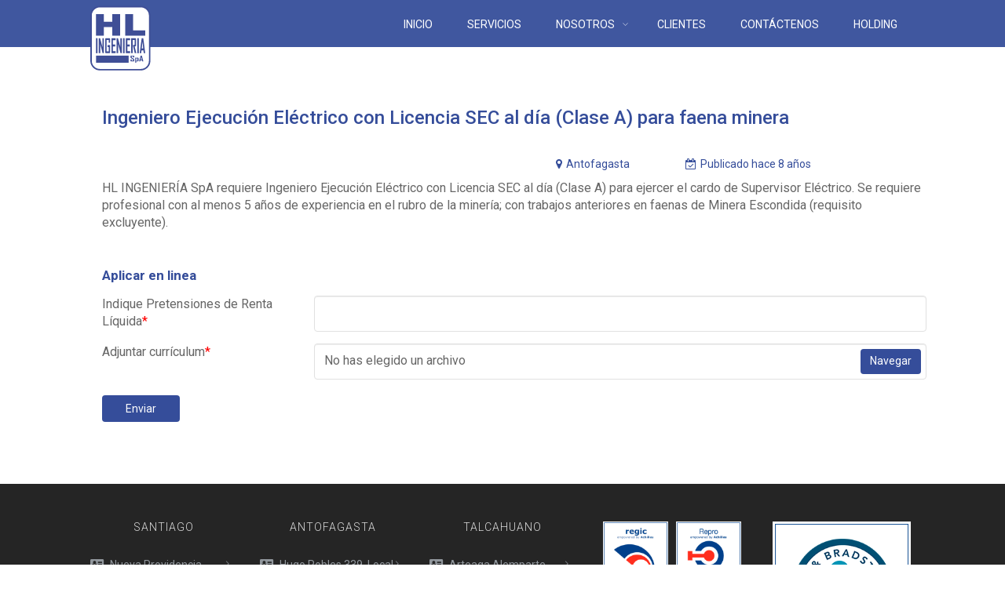

--- FILE ---
content_type: text/html; charset=UTF-8
request_url: http://www.hl-ing.cl/Trabajos/ingeniero-ejecucion-electrico-con-licencia-sec-al-dia-clase-a-para-faena-minera-2/
body_size: 9336
content:
<!DOCTYPE html>
<html lang="es">
	<head>
		<meta charset="UTF-8">
		<meta name="viewport" content="width=device-width, initial-scale=1">
		<link rel="profile" href="http://gmpg.org/xfn/11">
		<link rel="pingback" href="http://www.hl-ing.cl/xmlrpc.php">
		<link href="style.css" rel="stylesheet" type="text/css">

		<title>Ingeniero Ejecución Eléctrico con Licencia SEC al día (Clase A) para faena minera &#8211; HL INGENIERÍA SpA</title>
<link rel='dns-prefetch' href='//maxcdn.bootstrapcdn.com' />
<link rel='dns-prefetch' href='//fonts.googleapis.com' />
<link rel='dns-prefetch' href='//s.w.org' />
<link rel="alternate" type="application/rss+xml" title="HL INGENIERÍA SpA &raquo; Feed" href="http://www.hl-ing.cl/feed/" />
<link rel="alternate" type="application/rss+xml" title="HL INGENIERÍA SpA &raquo; Feed de los comentarios" href="http://www.hl-ing.cl/comments/feed/" />
<link rel="alternate" type="application/rss+xml" title="HL INGENIERÍA SpA &raquo; Comentario Ingeniero Ejecución Eléctrico con Licencia SEC al día (Clase A) para faena minera del feed" href="http://www.hl-ing.cl/Trabajos/ingeniero-ejecucion-electrico-con-licencia-sec-al-dia-clase-a-para-faena-minera-2/feed/" />
		<script type="text/javascript">
			window._wpemojiSettings = {"baseUrl":"https:\/\/s.w.org\/images\/core\/emoji\/12.0.0-1\/72x72\/","ext":".png","svgUrl":"https:\/\/s.w.org\/images\/core\/emoji\/12.0.0-1\/svg\/","svgExt":".svg","source":{"concatemoji":"http:\/\/www.hl-ing.cl\/wp-includes\/js\/wp-emoji-release.min.js?ver=5.3.20"}};
			!function(e,a,t){var n,r,o,i=a.createElement("canvas"),p=i.getContext&&i.getContext("2d");function s(e,t){var a=String.fromCharCode;p.clearRect(0,0,i.width,i.height),p.fillText(a.apply(this,e),0,0);e=i.toDataURL();return p.clearRect(0,0,i.width,i.height),p.fillText(a.apply(this,t),0,0),e===i.toDataURL()}function c(e){var t=a.createElement("script");t.src=e,t.defer=t.type="text/javascript",a.getElementsByTagName("head")[0].appendChild(t)}for(o=Array("flag","emoji"),t.supports={everything:!0,everythingExceptFlag:!0},r=0;r<o.length;r++)t.supports[o[r]]=function(e){if(!p||!p.fillText)return!1;switch(p.textBaseline="top",p.font="600 32px Arial",e){case"flag":return s([127987,65039,8205,9895,65039],[127987,65039,8203,9895,65039])?!1:!s([55356,56826,55356,56819],[55356,56826,8203,55356,56819])&&!s([55356,57332,56128,56423,56128,56418,56128,56421,56128,56430,56128,56423,56128,56447],[55356,57332,8203,56128,56423,8203,56128,56418,8203,56128,56421,8203,56128,56430,8203,56128,56423,8203,56128,56447]);case"emoji":return!s([55357,56424,55356,57342,8205,55358,56605,8205,55357,56424,55356,57340],[55357,56424,55356,57342,8203,55358,56605,8203,55357,56424,55356,57340])}return!1}(o[r]),t.supports.everything=t.supports.everything&&t.supports[o[r]],"flag"!==o[r]&&(t.supports.everythingExceptFlag=t.supports.everythingExceptFlag&&t.supports[o[r]]);t.supports.everythingExceptFlag=t.supports.everythingExceptFlag&&!t.supports.flag,t.DOMReady=!1,t.readyCallback=function(){t.DOMReady=!0},t.supports.everything||(n=function(){t.readyCallback()},a.addEventListener?(a.addEventListener("DOMContentLoaded",n,!1),e.addEventListener("load",n,!1)):(e.attachEvent("onload",n),a.attachEvent("onreadystatechange",function(){"complete"===a.readyState&&t.readyCallback()})),(n=t.source||{}).concatemoji?c(n.concatemoji):n.wpemoji&&n.twemoji&&(c(n.twemoji),c(n.wpemoji)))}(window,document,window._wpemojiSettings);
		</script>
		<style type="text/css">
img.wp-smiley,
img.emoji {
	display: inline !important;
	border: none !important;
	box-shadow: none !important;
	height: 1em !important;
	width: 1em !important;
	margin: 0 .07em !important;
	vertical-align: -0.1em !important;
	background: none !important;
	padding: 0 !important;
}
</style>
	<link rel='stylesheet' id='wp-block-library-css'  href='http://www.hl-ing.cl/wp-includes/css/dist/block-library/style.min.css?ver=5.3.20' type='text/css' media='all' />
<link rel='stylesheet' id='sfwa_cdn_fontawesome-css'  href='https://maxcdn.bootstrapcdn.com/font-awesome/4.7.0/css/font-awesome.min.css?ver=2.0.8' type='text/css' media='all' />
<link rel='stylesheet' id='sfwa_style-css'  href='http://www.hl-ing.cl/wp-content/plugins/podamibe-simple-footer-widget-area/assets/css/sfwa.css?ver=2.0.8' type='text/css' media='all' />
<link rel='stylesheet' id='simple-job-board-google-fonts-css'  href='https://fonts.googleapis.com/css?family=Roboto%3A100%2C100i%2C300%2C300i%2C400%2C400i%2C500%2C500i%2C700%2C700i%2C900%2C900i&#038;ver=2.7.4' type='text/css' media='all' />
<link rel='stylesheet' id='simple-job-board-font-awesome-css'  href='http://www.hl-ing.cl/wp-content/plugins/simple-job-board/public/css/font-awesome.min.css?ver=4.7.0' type='text/css' media='all' />
<link rel='stylesheet' id='simple-job-board-jquery-ui-css'  href='http://www.hl-ing.cl/wp-content/plugins/simple-job-board/public/css/jquery-ui.css?ver=1.12.1' type='text/css' media='all' />
<link rel='stylesheet' id='simple-job-board-frontend-css'  href='http://www.hl-ing.cl/wp-content/plugins/simple-job-board/public/css/simple-job-board-public.css?ver=3.0.0' type='text/css' media='all' />
<link rel='stylesheet' id='column-styles-css'  href='http://www.hl-ing.cl/wp-content/plugins/wens-responsive-column-layout-shortcodes/assets/css/style.css?ver=5.3.20' type='text/css' media='all' />
<link rel='stylesheet' id='marvy-google-font2-css'  href='//fonts.googleapis.com/css?family=Roboto+Slab%3A400%2C700%2C300&#038;ver=5.3.20' type='text/css' media='all' />
<link rel='stylesheet' id='marvy-google-font-css'  href='//fonts.googleapis.com/css?family=Roboto%3A400%2C100%2C300%2C500%2C700%2C400italic&#038;ver=5.3.20' type='text/css' media='all' />
<link rel='stylesheet' id='marvy-style-css'  href='http://www.hl-ing.cl/wp-content/themes/marvy/style.css?ver=5.3.20' type='text/css' media='all' />
<link rel='stylesheet' id='toolset_bootstrap_styles-css'  href='http://www.hl-ing.cl/wp-content/plugins/wp-views/vendor/toolset/toolset-common/res/lib/bootstrap/css/bootstrap.css?ver=3.3.7' type='text/css' media='screen' />
<link rel='stylesheet' id='tablepress-default-css'  href='http://www.hl-ing.cl/wp-content/plugins/tablepress/css/default.min.css?ver=1.9.2' type='text/css' media='all' />
<link rel='stylesheet' id='mediaelement-css'  href='http://www.hl-ing.cl/wp-includes/js/mediaelement/mediaelementplayer-legacy.min.css?ver=4.2.13-9993131' type='text/css' media='all' />
<link rel='stylesheet' id='wp-mediaelement-css'  href='http://www.hl-ing.cl/wp-includes/js/mediaelement/wp-mediaelement.min.css?ver=5.3.20' type='text/css' media='all' />
<link rel='stylesheet' id='views-pagination-style-css'  href='http://www.hl-ing.cl/wp-content/plugins/wp-views/embedded/res/css/wpv-pagination.css?ver=2.7.4' type='text/css' media='all' />
<style id='views-pagination-style-inline-css' type='text/css'>
.wpv-sort-list-dropdown.wpv-sort-list-dropdown-style-default > span.wpv-sort-list,.wpv-sort-list-dropdown.wpv-sort-list-dropdown-style-default .wpv-sort-list-item {border-color: #cdcdcd;}.wpv-sort-list-dropdown.wpv-sort-list-dropdown-style-default .wpv-sort-list-item a {color: #444;background-color: #fff;}.wpv-sort-list-dropdown.wpv-sort-list-dropdown-style-default a:hover,.wpv-sort-list-dropdown.wpv-sort-list-dropdown-style-default a:focus {color: #000;background-color: #eee;}.wpv-sort-list-dropdown.wpv-sort-list-dropdown-style-default .wpv-sort-list-item.wpv-sort-list-current a {color: #000;background-color: #eee;}.wpv-sort-list-dropdown.wpv-sort-list-dropdown-style-grey > span.wpv-sort-list,.wpv-sort-list-dropdown.wpv-sort-list-dropdown-style-grey .wpv-sort-list-item {border-color: #cdcdcd;}.wpv-sort-list-dropdown.wpv-sort-list-dropdown-style-grey .wpv-sort-list-item a {color: #444;background-color: #eeeeee;}.wpv-sort-list-dropdown.wpv-sort-list-dropdown-style-grey a:hover,.wpv-sort-list-dropdown.wpv-sort-list-dropdown-style-grey a:focus {color: #000;background-color: #e5e5e5;}.wpv-sort-list-dropdown.wpv-sort-list-dropdown-style-grey .wpv-sort-list-item.wpv-sort-list-current a {color: #000;background-color: #e5e5e5;}.wpv-sort-list-dropdown.wpv-sort-list-dropdown-style-blue > span.wpv-sort-list,.wpv-sort-list-dropdown.wpv-sort-list-dropdown-style-blue .wpv-sort-list-item {border-color: #0099cc;}.wpv-sort-list-dropdown.wpv-sort-list-dropdown-style-blue .wpv-sort-list-item a {color: #444;background-color: #cbddeb;}.wpv-sort-list-dropdown.wpv-sort-list-dropdown-style-blue a:hover,.wpv-sort-list-dropdown.wpv-sort-list-dropdown-style-blue a:focus {color: #000;background-color: #95bedd;}.wpv-sort-list-dropdown.wpv-sort-list-dropdown-style-blue .wpv-sort-list-item.wpv-sort-list-current a {color: #000;background-color: #95bedd;}
</style>
<link rel='https://api.w.org/' href='http://www.hl-ing.cl/wp-json/' />
<link rel="EditURI" type="application/rsd+xml" title="RSD" href="http://www.hl-ing.cl/xmlrpc.php?rsd" />
<link rel="wlwmanifest" type="application/wlwmanifest+xml" href="http://www.hl-ing.cl/wp-includes/wlwmanifest.xml" /> 
<meta name="generator" content="WordPress 5.3.20" />
<link rel="canonical" href="http://www.hl-ing.cl/Trabajos/ingeniero-ejecucion-electrico-con-licencia-sec-al-dia-clase-a-para-faena-minera-2/" />
<link rel='shortlink' href='http://www.hl-ing.cl/?p=1414' />
<link rel="alternate" type="application/json+oembed" href="http://www.hl-ing.cl/wp-json/oembed/1.0/embed?url=http%3A%2F%2Fwww.hl-ing.cl%2FTrabajos%2Fingeniero-ejecucion-electrico-con-licencia-sec-al-dia-clase-a-para-faena-minera-2%2F" />
<link rel="alternate" type="text/xml+oembed" href="http://www.hl-ing.cl/wp-json/oembed/1.0/embed?url=http%3A%2F%2Fwww.hl-ing.cl%2FTrabajos%2Fingeniero-ejecucion-electrico-con-licencia-sec-al-dia-clase-a-para-faena-minera-2%2F&#038;format=xml" />

            <style type="text/css">
                
            /* SJB Fonts */
            
                /* Job Filters Background Color */
                .sjb-page .sjb-filters
                {
                    background-color: #f2f2f2;
                }
                                                    
                /* Listing & Detail Page Title Color */
                .sjb-page .list-data .job-info h4 a                
                {
                    color: #354d9a;
                }                
                                                    
                /* Job Detail Page Headings */
                .sjb-page .sjb-detail .list-data h3,
                .sjb-page .sjb-detail .list-data ul li::before,
                .sjb-page .sjb-detail .list-data .job-detail h3,
                .sjb-page .sjb-archive-page .job-title
                {
                    color: #354d9a; 
                }
                                                    
                /* Fontawesome Icon Color */
                .sjb-page .list-data .job-type i,
                .sjb-page .list-data .job-location i,
                .sjb-page .list-data .job-date i
                {
                    color: #354d9a;
                }

                /* Fontawesome Text Color */
                .sjb-page .list-data .job-type,
                .sjb-page .list-data .job-location,
                .sjb-page .list-data .job-date
                {
                    color: #354d9a;
                }
                                                    
                /* Job Filters-> All Buttons Background Color */
                .sjb-page .btn-primary,
                .sjb-page .btn-primary:hover,
                .sjb-page .btn-primary:active:hover,
                .sjb-page .btn-primary:active:focus,
                .sjb-page .sjb-detail .jobpost-form .file div,                
                .sjb-page .sjb-detail .jobpost-form .file:hover div
                {
                    background-color: #354d9a;
                    color: #fff;
                }

                /* Pagination Text Color */
                /* Pagination Background Color */                
                .sjb-page .pagination li.list-item span.current,
                .sjb-page .pagination li.list-item a:hover, 
                .sjb-page .pagination li.list-item span.current:hover
                {
                    background: #164e91;
                    border-color: #164e91;                    
                    color: #ffffff;
                }
                                                    
            </style>        
            		<style>
			.site-header { background-color: rgba(53,77,154, 0.94); }

			.nav-site-title,
			.home-banner { background-color: rgba(53,77,154, 1); }
			.home-banner .button.invert { color: rgba(53,77,154, 1); }

			a,
			.home-theme-features .icon,
			.footer-widget a:hover,
			.entry-title a:hover,
			.entry-footer a:hover,
			.comment-meta a:hover,
			.entry-footer i,
			.button.button-cirlce,
			.site-footer a:hover {
				color: rgba(53,77,154, 1);
			}

			.button,
			#submit {
				background-color: rgba(53,77,154, 1);
			}

			.overlay {
				background-color: rgba(53,77,154, 0.94);
			}

			.main-navigation .current_page_item &amp;gt; a, .main-navigation .current-menu-item &amp;gt; a, .main-navigation .current_page_ancestor &amp;gt; a {
    color: #6ba1e4 !important;
}
.single-proyecto #secondary, .single-proyecto .entry-header, .single-proyecto .entry-footer {
display:none;
}

.single-proyecto .entry-grid .site-main {
    max-width: unset !important;
}
.home-proyectos {
    background-color: #fbfbfb;
    border-bottom: 1px solid #c5c5c5;
}
.img-holding {
	margin:35px !important;
}		</style>
		<style type="text/css" id="sfwarea-plugins-css">.footer-information { background-color : #1e73be;}#sfwa_footer a{ color : #ffffff }#sfwa_footer a:hover{ color : #ffffff }#sfwa_footer .widget .widget-title{ color : #ffffff }#sfwa_footer{ color : #ffffff }</style><link rel="icon" href="http://www.hl-ing.cl/wp-content/uploads/2017/03/cropped-Logo-HL-INGENIERÍA-SpA-32x32.png" sizes="32x32" />
<link rel="icon" href="http://www.hl-ing.cl/wp-content/uploads/2017/03/cropped-Logo-HL-INGENIERÍA-SpA-192x192.png" sizes="192x192" />
<link rel="apple-touch-icon-precomposed" href="http://www.hl-ing.cl/wp-content/uploads/2017/03/cropped-Logo-HL-INGENIERÍA-SpA-180x180.png" />
<meta name="msapplication-TileImage" content="http://www.hl-ing.cl/wp-content/uploads/2017/03/cropped-Logo-HL-INGENIERÍA-SpA-270x270.png" />
<link rel="preload" href="http://www.hl-ing.cl/wp-content/plugins/wens-responsive-column-layout-shortcodes/assets/js/custom.js" as="script">
<link rel="preload" href="http://www.hl-ing.cl/wp-content/themes/marvy/js/main.min.js" as="script">
<link rel="preload" href="/wp-includes/js/comment-reply.min.js" as="script">
<link rel="preload" href="http://www.hl-ing.cl/wp-content/plugins/wp-views/vendor/toolset/toolset-common/res/lib/bootstrap/js/bootstrap.min.js" as="script">
<link rel="preload" href="http://www.hl-ing.cl/wp-content/plugins/wp-views/embedded/res/js/wpv-pagination-embedded.js" as="script">
<link rel="preload" href="/wp-includes/js/wp-embed.min.js" as="script">
	</head>

	<body class="jobpost-template-default single single-jobpost postid-1414 marvy sjb">

		<div id="page" class="site">

			<a class="skip-link screen-reader-text" href="#content">Skip to content</a>

			<header id="masthead" class="site-header fixed-header" role="banner">

				<div class="container">

					<div class="grid">

						<div class="grid-cell">
						  <div class="site-branding">
								<span class="site-title"><a href="http://hl-ing.cl/"><img src="http://hl-ing.cl/wp-content/themes/marvy/img/LOGO.svg" alt=""/></a>
														    </h1>
						    <p class="site-title">
							    						  </p>
						  </div>
						</div>

						<div class="grid-cell">
							<nav id="site-navigation" class="main-navigation" role="navigation">
							  <button class="menu-toggle" aria-controls="primary-menu" aria-expanded="false"><i class="ti-menu"></i></button>
								<ul id="primary-menu" class="primary-menu"><li id="menu-item-42" class="menu-item menu-item-type-post_type menu-item-object-page menu-item-home menu-item-42"><a href="http://www.hl-ing.cl/">Inicio</a></li>
<li id="menu-item-23" class="menu-item menu-item-type-post_type menu-item-object-page menu-item-23"><a href="http://www.hl-ing.cl/servicios/">Servicios</a></li>
<li id="menu-item-639" class="menu-item menu-item-type-custom menu-item-object-custom menu-item-has-children menu-item-639"><a href="#">Nosotros</a>
<ul class="sub-menu">
	<li id="menu-item-1341" class="menu-item menu-item-type-post_type menu-item-object-page menu-item-1341"><a href="http://www.hl-ing.cl/nosotros/quienes-somos/">Quienes Somos</a></li>
	<li id="menu-item-30" class="menu-item menu-item-type-post_type menu-item-object-page menu-item-30"><a href="http://www.hl-ing.cl/nosotros/equipo/">Equipo</a></li>
	<li id="menu-item-257" class="menu-item menu-item-type-post_type menu-item-object-page menu-item-257"><a href="http://www.hl-ing.cl/nosotros/job-dashboard/">Recursos Humanos</a></li>
	<li id="menu-item-2230" class="menu-item menu-item-type-post_type menu-item-object-page menu-item-2230"><a href="http://www.hl-ing.cl/nosotros/trabaja-con-nosotros/">Trabaja con nosotros</a></li>
	<li id="menu-item-22" class="menu-item menu-item-type-post_type menu-item-object-page menu-item-22"><a href="http://www.hl-ing.cl/nosotros/rse/">RSE</a></li>
	<li id="menu-item-3191" class="menu-item menu-item-type-post_type menu-item-object-page menu-item-3191"><a href="http://www.hl-ing.cl/nosotros/holding/">Holding</a></li>
</ul>
</li>
<li id="menu-item-1137" class="menu-item menu-item-type-post_type menu-item-object-page menu-item-1137"><a href="http://www.hl-ing.cl/clientes-2/">Clientes</a></li>
<li id="menu-item-25" class="menu-item menu-item-type-post_type menu-item-object-page menu-item-25"><a href="http://www.hl-ing.cl/contactenos/">Contáctenos</a></li>
<li id="menu-item-3189" class="menu-item menu-item-type-post_type menu-item-object-page menu-item-3189"><a href="http://www.hl-ing.cl/nosotros/holding/">Holding</a></li>
</ul>							</nav>
						</div>

					</div>

				</div>

			</header>

			<div class="mobile-menu-wrapper">
				<p class="nav-site-title"><a href="http://www.hl-ing.cl/" rel="home"><span class="logotipo"><img src="http://hl-ing.cl/wp-content/themes/marvy/img/LOGO.svg" alt=""/></span></a></p>
				<ul id="mobile-menu" class="mobile-menu"><li class="menu-item menu-item-type-post_type menu-item-object-page menu-item-home menu-item-42"><a href="http://www.hl-ing.cl/">Inicio</a></li>
<li class="menu-item menu-item-type-post_type menu-item-object-page menu-item-23"><a href="http://www.hl-ing.cl/servicios/">Servicios</a></li>
<li class="menu-item menu-item-type-custom menu-item-object-custom menu-item-has-children menu-item-639"><a href="#">Nosotros</a>
<ul class="sub-menu">
	<li class="menu-item menu-item-type-post_type menu-item-object-page menu-item-1341"><a href="http://www.hl-ing.cl/nosotros/quienes-somos/">Quienes Somos</a></li>
	<li class="menu-item menu-item-type-post_type menu-item-object-page menu-item-30"><a href="http://www.hl-ing.cl/nosotros/equipo/">Equipo</a></li>
	<li class="menu-item menu-item-type-post_type menu-item-object-page menu-item-257"><a href="http://www.hl-ing.cl/nosotros/job-dashboard/">Recursos Humanos</a></li>
	<li class="menu-item menu-item-type-post_type menu-item-object-page menu-item-2230"><a href="http://www.hl-ing.cl/nosotros/trabaja-con-nosotros/">Trabaja con nosotros</a></li>
	<li class="menu-item menu-item-type-post_type menu-item-object-page menu-item-22"><a href="http://www.hl-ing.cl/nosotros/rse/">RSE</a></li>
	<li class="menu-item menu-item-type-post_type menu-item-object-page menu-item-3191"><a href="http://www.hl-ing.cl/nosotros/holding/">Holding</a></li>
</ul>
</li>
<li class="menu-item menu-item-type-post_type menu-item-object-page menu-item-1137"><a href="http://www.hl-ing.cl/clientes-2/">Clientes</a></li>
<li class="menu-item menu-item-type-post_type menu-item-object-page menu-item-25"><a href="http://www.hl-ing.cl/contactenos/">Contáctenos</a></li>
<li class="menu-item menu-item-type-post_type menu-item-object-page menu-item-3189"><a href="http://www.hl-ing.cl/nosotros/holding/">Holding</a></li>
</ul>			</div>

			
			<div id="content" class="site-content container"><div class="container sjb-container" id="container"><div id="content" class="sjb-content" role="main">
<!-- Start Content Wrapper
================================================== -->
<div class="sjb-page">
    <div class="sjb-detail">
        <div class="list-data">
            
<!-- Start Job Details
================================================== -->


<!-- Start Company Meta
================================================== -->
<header>
    <div class="row">            
        
<!-- Start Job Title 
================================================== -->

<div class="col-md-12">
    <div class="job-detail">        
        <h3><span class="job-title">Ingeniero Ejecución Eléctrico con Licencia SEC al día (Clase A) para faena minera</span></h3>            
    </div>
</div>
<!-- End Job Title 
================================================== -->

        
        <div class="col-md-11 col-sm-10 header-margin-top">
            <div class="row">
                
                
<!-- Start Company Name 
================================================== -->
<div class="col-md-5">
    <div class="job-info ">
        <h4>
                    </h4>
    </div>
</div>
<!-- End Company Name 
================================================== -->


<!-- Start Job Type 
================================================== -->
<div class="col-md-2 col-sm-4">
     
</div>
<!-- ==================================================
End Job Type  -->


<!-- Start Job Location
================================================== -->
<div class="col-md-2 col-sm-4">
            <div class="job-location"><i class="fa fa-map-marker"></i>Antofagasta</div>
     
</div>
<!-- ==================================================
End Job Location -->


<!-- Start Job Posted Date 
================================================== -->
<div class="col-md-3 col-sm-4">
            <div class="job-date"><i class="fa fa-calendar-check-o"></i>Publicado hace 8 años</div>
     
</div>
<!-- ==================================================
End Job Posted Date -->

            </div>
        </div>        
        
<!-- Start Company Tagline 
================================================== -->
<!-- ==================================================
End Company Tagline  -->

    </div>
</header>
<!-- ==================================================
End Company Meta -->


<div class="job-description">
    
    <p>HL INGENIERÍA SpA requiere Ingeniero Ejecución Eléctrico con Licencia SEC al día (Clase A) para ejercer el cardo de Supervisor Eléctrico. Se requiere profesional con al menos 5 años de experiencia en el rubro de la minería; con trabajos anteriores en faenas de Minera Escondida (requisito excluyente).</p>
</div>
<div class="clearfix"></div>


<!-- Start Job Features
================================================== -->
<div class="job-features">
    
    <table class="table">
        <tbody>
            
                        </tbody>
    </table>
</div>
<!-- ==================================================
End Job Features -->

<div class="clearfix"></div>

<!-- Start Job Application Form
================================================== -->
<form class="jobpost-form" id="sjb-application-form" name="c-assignments-form"  enctype="multipart/form-data">
    <h3>Aplicar en linea</h3>    
    <div class="row">
        <div class="col-md-3"><label for="jobapp_indique_pretensiones_de_renta_l_quida">Indique Pretensiones de Renta Líquida<span class="required">*</span></label></div><div class="col-md-9"><div class="form-group"><input type="text" name="jobapp_indique_pretensiones_de_renta_l_quida" class="form-control sjb-required" id="jobapp_indique_pretensiones_de_renta_l_quida" required="required"></div></div><div class="clearfix"></div><div class="col-md-3"><label for="applicant_resume">Adjuntar currículum<span class="sjb-required required">*</span></label></div><div class="col-md-9">
                                    <div class="form-group"><input type="file" name="applicant_resume" id="applicant-resume" class="sjb-attachment form-control "required="required"><span class="sjb-invalid-attachment validity-note" id="file-error-message"></span></div></div><div class="clearfix"></div>        <input type="hidden" name="job_id" value="1414" >
        <input type="hidden" name="action" value="process_applicant_form" >
        <input type="hidden" name="wp_nonce" value="11236b9fba" >
        <div class="clearfix"></div> 
                    <div class="col-md-12">
            
            <div class="form-group" id="sjb-form-padding-button">
                <button class="btn btn-primary app-submit">Enviar  </button>           
            </div>
                        </div>
        
                <div class="clearfix"></div>
    </div>
    
<!-- Start Loader Overlay 
================================================== -->
<div class="sjb-loading">
    <div class="sjb-overlay">
    </div>
    <!-- loading image -->
    <div class="sjb-loader-wrapper">
        <img class="sjb-loader" src="http://www.hl-ing.cl/wp-content/plugins/simple-job-board/public/images/loader.gif" />
    </div>
</div>
<!-- ==================================================
End Loader Overlay  -->
</form>

<div class="clearfix"></div>


<div id="jobpost_form_status"></div>
<!-- ==================================================
End Job Application Form -->

<!-- ==================================================
End Job Details -->

        </div>
        <div class="clearfix"></div>
    </div>
</div>
<!-- ==================================================
End Content Wrapper -->

</div></div>
</div><!-- #content -->


	<div class="footer-widget-area">

		<div class="container">

			<div class="grid">
				<aside id="sfwa_contact_widget-19" class="widget grid-cell footer-widget sfwa-contact-info"><h3 class="widget-title">SANTIAGO</h3><ul class="sfwa-contact-informations"><li><span><i class="fa fa-address-card"></i>Nueva Providencia 2353, Piso 10 – Oficina A, Providencia.</span></li><li><span><i class="fa fa-phone"></i>(56) 2 29445762</span></li><li><span><i class="fa fa-mobile-phone"></i>9 44166825 / 9 42189882</span></li><li><span><i class="fa fa-envelope"></i><a href="mailto:contacto @ hl-ing.cl" title="Email Address">contacto @ hl-ing.cl</a></span></li></ul></aside><aside id="sfwa_contact_widget-20" class="widget grid-cell footer-widget sfwa-contact-info"><h3 class="widget-title">ANTOFAGASTA</h3><ul class="sfwa-contact-informations"><li><span><i class="fa fa-address-card"></i>Hugo Robles 339, Local 4, Centro Comercial PAC.</span></li><li><span><i class="fa fa-phone"></i>(56) 55 2664454</span></li></ul></aside><aside id="sfwa_contact_widget-21" class="widget grid-cell footer-widget sfwa-contact-info"><h3 class="widget-title">TALCAHUANO</h3><ul class="sfwa-contact-informations"><li><span><i class="fa fa-address-card"></i>Arteaga Alemparte 6095, Población Santa María.</span></li><li><span><i class="fa fa-phone"></i>(56) 41 2133245</span></li></ul></aside><aside id="sfwa_ads-9" class="widget grid-cell footer-widget sfwa_ads"><div class="clearfix sfwa_adv_wrapper sfwa-half-grid"><div class="sfwa_adv_grid"><img class="sfwa_img_advertisement" src="http://www.hl-ing.cl/wp-content/uploads/2017/10/REGIC.png"></div><div class="sfwa_adv_grid"><img class="sfwa_img_advertisement" src="http://www.hl-ing.cl/wp-content/uploads/2017/10/REPRO.png"></div><div class="sfwa_adv_grid"><a href="https://service.ariba.com/Discovery.aw/ad/profile?key=AN01054587768"><img class="sfwa_img_advertisement" src="http://www.hl-ing.cl/wp-content/uploads/2017/10/ARIBA.png"></a></div><div class="sfwa_adv_grid"><a href="https://service.ariba.com/Discovery.aw/ad/profile?key=AN01054587768"><img class="sfwa_img_advertisement" src="http://www.hl-ing.cl/wp-content/uploads/2017/10/SICEP.png"></a></div></div></aside><aside id="sfwa_ads-11" class="widget grid-cell footer-widget sfwa_ads"><div class="clearfix sfwa_adv_wrapper sfwa-full-grid"><div class="sfwa_adv_grid"><a href="http://www.hl-ing.cl/wp-content/uploads/2018/02/DUNS-CERTIFICATE-HL-INGENIERIA-SPA-2018.gif"><img class="sfwa_img_advertisement" src="http://www.hl-ing.cl/wp-content/uploads/2018/02/DUNS_REGISTERED.png"></a></div></div></aside>			</div>

		</div>

	</div>


<footer id="colophon" class="site-footer" role="contentinfo">
	<div class="container site-info">
		HL INGENIERÍA SpA	<span class="sep"> © </span></div><!-- .site-info -->
</footer><!-- #colophon -->

</div><!-- #page -->

<div class="nav-overlay"></div>

<script type="text/html" id="tmpl-wp-playlist-current-item">
	<# if ( data.image ) { #>
	<img src="{{ data.thumb.src }}" alt="" />
	<# } #>
	<div class="wp-playlist-caption">
		<span class="wp-playlist-item-meta wp-playlist-item-title">
		&#171;{{ data.title }}&#187;		</span>
		<# if ( data.meta.album ) { #><span class="wp-playlist-item-meta wp-playlist-item-album">{{ data.meta.album }}</span><# } #>
		<# if ( data.meta.artist ) { #><span class="wp-playlist-item-meta wp-playlist-item-artist">{{ data.meta.artist }}</span><# } #>
	</div>
</script>
<script type="text/html" id="tmpl-wp-playlist-item">
	<div class="wp-playlist-item">
		<a class="wp-playlist-caption" href="{{ data.src }}">
			{{ data.index ? ( data.index + '. ' ) : '' }}
			<# if ( data.caption ) { #>
				{{ data.caption }}
			<# } else { #>
				<span class="wp-playlist-item-title">
				&#171;{{{ data.title }}}&#187;				</span>
				<# if ( data.artists && data.meta.artist ) { #>
				<span class="wp-playlist-item-artist"> &mdash; {{ data.meta.artist }}</span>
				<# } #>
			<# } #>
		</a>
		<# if ( data.meta.length_formatted ) { #>
		<div class="wp-playlist-item-length">{{ data.meta.length_formatted }}</div>
		<# } #>
	</div>
</script>
	
<div id="views-extra-css-ie7" style="display:none;" aria-hidden="true">
<!--[if IE 7]><style>
.wpv-pagination { *zoom: 1; }
</style><![endif]-->
</div>

<script type="text/javascript">
jQuery( document ).ready( function( $ ) {
	var extra_css = $( "#views-extra-css" ) ? $( "#views-extra-css" ).text() : null;	if( extra_css ) {		$( 'head' ).append( '<style>' + extra_css + '</style>' );
		$( "#views-extra-css" ).remove();	}
	$( 'head' ).append( $( "#views-extra-css-ie7" ).html() );
	$( "#views-extra-css-ie7" ).remove();});
</script>
<!--n2css--><script type='text/javascript' src='http://www.hl-ing.cl/wp-includes/js/jquery/jquery.js?ver=1.12.4-wp'></script>
<script type='text/javascript' src='http://www.hl-ing.cl/wp-includes/js/jquery/jquery-migrate.min.js?ver=1.4.1'></script>
<script type='text/javascript' src='http://www.hl-ing.cl/wp-content/plugins/wens-responsive-column-layout-shortcodes/assets/js/custom.js?ver=3.0'></script>
<script type='text/javascript' src='http://www.hl-ing.cl/wp-content/themes/marvy/js/main.min.js?ver=20120206'></script>
<script type='text/javascript' src='http://www.hl-ing.cl/wp-includes/js/comment-reply.min.js?ver=5.3.20'></script>
<script type='text/javascript' src='http://www.hl-ing.cl/wp-content/plugins/wp-views/vendor/toolset/toolset-common/res/lib/bootstrap/js/bootstrap.min.js?ver=3.3.7'></script>
<script type='text/javascript' src='http://www.hl-ing.cl/wp-includes/js/jquery/ui/core.min.js?ver=1.11.4'></script>
<script type='text/javascript' src='http://www.hl-ing.cl/wp-includes/js/jquery/ui/datepicker.min.js?ver=1.11.4'></script>
<script type='text/javascript'>
jQuery(document).ready(function(jQuery){jQuery.datepicker.setDefaults({"closeText":"Cerrar","currentText":"Hoy","monthNames":["enero","febrero","marzo","abril","mayo","junio","julio","agosto","septiembre","octubre","noviembre","diciembre"],"monthNamesShort":["Ene","Feb","Mar","Abr","May","Jun","Jul","Ago","Sep","Oct","Nov","Dic"],"nextText":"Siguiente","prevText":"Anterior","dayNames":["domingo","lunes","martes","mi\u00e9rcoles","jueves","viernes","s\u00e1bado"],"dayNamesShort":["Dom","Lun","Mar","Mi\u00e9","Jue","Vie","S\u00e1b"],"dayNamesMin":["D","L","M","X","J","V","S"],"dateFormat":"MM d, yy","firstDay":1,"isRTL":false});});
</script>
<script type='text/javascript'>
var mejsL10n = {"language":"es","strings":{"mejs.install-flash":"Est\u00e1s usando un navegador que no tiene Flash activo o instalado. Por favor, activa el componente del reproductor Flash o descarga la \u00faltima versi\u00f3n desde https:\/\/get.adobe.com\/flashplayer\/","mejs.fullscreen-off":"Salir de pantalla completa","mejs.fullscreen-on":"Ver en pantalla completa","mejs.download-video":"Descargar el v\u00eddeo","mejs.fullscreen":"Pantalla completa","mejs.time-jump-forward":["Saltar %1 segundo hacia adelante","Salta hacia adelante %1 segundos"],"mejs.loop":"Alternar bucle","mejs.play":"Reproducir","mejs.pause":"Pausa","mejs.close":"Cerrar","mejs.time-slider":"Control de tiempo","mejs.time-help-text":"Usa las teclas de direcci\u00f3n izquierda\/derecha para avanzar un segundo y las flechas arriba\/abajo para avanzar diez segundos.","mejs.time-skip-back":["Saltar atr\u00e1s 1 segundo","Retroceder %1 segundos"],"mejs.captions-subtitles":"Pies de foto \/ Subt\u00edtulos","mejs.captions-chapters":"Cap\u00edtulos","mejs.none":"Ninguna","mejs.mute-toggle":"Desactivar el sonido","mejs.volume-help-text":"Utiliza las teclas de flecha arriba\/abajo para aumentar o disminuir el volumen.","mejs.unmute":"Activar el sonido","mejs.mute":"Silenciar","mejs.volume-slider":"Control de volumen","mejs.video-player":"Reproductor de v\u00eddeo","mejs.audio-player":"Reproductor de audio","mejs.ad-skip":"Saltar el anuncio","mejs.ad-skip-info":["Saltar en 1 segundo","Saltar en %1 segundos"],"mejs.source-chooser":"Selector de origen","mejs.stop":"Parar","mejs.speed-rate":"Tasa de velocidad","mejs.live-broadcast":"Transmisi\u00f3n en vivo","mejs.afrikaans":"Afrik\u00e1ans","mejs.albanian":"Albano","mejs.arabic":"\u00c1rabe","mejs.belarusian":"Bielorruso","mejs.bulgarian":"B\u00falgaro","mejs.catalan":"Catal\u00e1n","mejs.chinese":"Chino","mejs.chinese-simplified":"Chino (Simplificado)","mejs.chinese-traditional":"Chino (Tradicional)","mejs.croatian":"Croata","mejs.czech":"Checo","mejs.danish":"Dan\u00e9s","mejs.dutch":"Neerland\u00e9s","mejs.english":"Ingl\u00e9s","mejs.estonian":"Estonio","mejs.filipino":"Filipino","mejs.finnish":"Fin\u00e9s","mejs.french":"Franc\u00e9s","mejs.galician":"Gallego","mejs.german":"Alem\u00e1n","mejs.greek":"Griego","mejs.haitian-creole":"Creole haitiano","mejs.hebrew":"Hebreo","mejs.hindi":"Indio","mejs.hungarian":"H\u00fangaro","mejs.icelandic":"Island\u00e9s","mejs.indonesian":"Indonesio","mejs.irish":"Irland\u00e9s","mejs.italian":"Italiano","mejs.japanese":"Japon\u00e9s","mejs.korean":"Coreano","mejs.latvian":"Let\u00f3n","mejs.lithuanian":"Lituano","mejs.macedonian":"Macedonio","mejs.malay":"Malayo","mejs.maltese":"Malt\u00e9s","mejs.norwegian":"Noruego","mejs.persian":"Persa","mejs.polish":"Polaco","mejs.portuguese":"Portugu\u00e9s","mejs.romanian":"Rumano","mejs.russian":"Ruso","mejs.serbian":"Serbio","mejs.slovak":"Eslovaco","mejs.slovenian":"Esloveno","mejs.spanish":"Espa\u00f1ol","mejs.swahili":"Swahili","mejs.swedish":"Sueco","mejs.tagalog":"Tagalo","mejs.thai":"Tailand\u00e9s","mejs.turkish":"Turco","mejs.ukrainian":"Ukraniano","mejs.vietnamese":"Vietnamita","mejs.welsh":"Gal\u00e9s","mejs.yiddish":"Yiddish"}};
</script>
<script type='text/javascript' src='http://www.hl-ing.cl/wp-includes/js/mediaelement/mediaelement-and-player.min.js?ver=4.2.13-9993131'></script>
<script type='text/javascript' src='http://www.hl-ing.cl/wp-includes/js/mediaelement/mediaelement-migrate.min.js?ver=5.3.20'></script>
<script type='text/javascript'>
/* <![CDATA[ */
var _wpmejsSettings = {"pluginPath":"\/wp-includes\/js\/mediaelement\/","classPrefix":"mejs-","stretching":"responsive"};
/* ]]> */
</script>
<script type='text/javascript' src='http://www.hl-ing.cl/wp-includes/js/mediaelement/wp-mediaelement.min.js?ver=5.3.20'></script>
<script type='text/javascript' src='http://www.hl-ing.cl/wp-includes/js/underscore.min.js?ver=1.8.3'></script>
<script type='text/javascript'>
/* <![CDATA[ */
var _wpUtilSettings = {"ajax":{"url":"\/wp-admin\/admin-ajax.php"}};
/* ]]> */
</script>
<script type='text/javascript' src='http://www.hl-ing.cl/wp-includes/js/wp-util.min.js?ver=5.3.20'></script>
<script type='text/javascript' src='http://www.hl-ing.cl/wp-includes/js/backbone.min.js?ver=1.4.0'></script>
<script type='text/javascript' src='http://www.hl-ing.cl/wp-includes/js/mediaelement/wp-playlist.min.js?ver=5.3.20'></script>
<script type='text/javascript'>
/* <![CDATA[ */
var wpv_pagination_local = {"front_ajaxurl":"http:\/\/www.hl-ing.cl\/wp-admin\/admin-ajax.php","calendar_image":"http:\/\/www.hl-ing.cl\/wp-content\/plugins\/wp-views\/embedded\/res\/img\/calendar.gif","calendar_text":"Select date","datepicker_min_date":null,"datepicker_max_date":null,"resize_debounce_tolerance":"100","datepicker_style_url":"http:\/\/www.hl-ing.cl\/wp-content\/plugins\/wp-views\/vendor\/toolset\/toolset-common\/toolset-forms\/css\/wpt-jquery-ui\/jquery-ui-1.11.4.custom.css","wpmlLang":""};
/* ]]> */
</script>
<script type='text/javascript' src='http://www.hl-ing.cl/wp-content/plugins/wp-views/embedded/res/js/wpv-pagination-embedded.js?ver=2.7.4'></script>
<script type='text/javascript' src='http://www.hl-ing.cl/wp-includes/js/wp-embed.min.js?ver=5.3.20'></script>
<script type='text/javascript' src='http://www.hl-ing.cl/wp-content/plugins/simple-job-board/public/js/intlTelInput.min.js?ver=9.2.4'></script>
<script type='text/javascript' src='http://www.hl-ing.cl/wp-content/plugins/simple-job-board/public/js/intlTelInput-utils.js?ver=7.7.3'></script>
<script type='text/javascript'>
/* <![CDATA[ */
var application_form = {"ajaxurl":"http:\/\/www.hl-ing.cl\/wp-admin\/admin-ajax.php","setting_extensions":["pdf","doc","docx"],"all_extensions_check":"no","allowed_extensions":["pdf","doc","docx","odt","rtf","txt"],"job_listing_content":"without-logo-detail","jobpost_content":"without-logo","jquery_alerts":{"invalid_extension":"Esta no es una extensi\u00f3n de fichero permitida.","application_not_submitted":"Su aplicaci\u00f3n no pudo ser procesada."},"file":{"browse":"Navegar","no_file_chosen":"No has elegido un archivo"}};
/* ]]> */
</script>
<script type='text/javascript' src='http://www.hl-ing.cl/wp-content/plugins/simple-job-board/public/js/simple-job-board-public.js?ver=1.4.0'></script>

</body>
</html>

--- FILE ---
content_type: text/css
request_url: http://www.hl-ing.cl/wp-content/themes/marvy/style.css?ver=5.3.20
body_size: 13707
content:
/*!
Theme Name: Marvy
Theme URI: http://marvythemes.com/
Description: Marvy is a free Wordpress theme. It's perfect for web agency business, corporate business, personal and parallax business portfolio, photography sites and freelancer. It is responsive, clean, modern, flat and minimal.
Version: 1.0.4
Author: Sagar Jadhav
Author URI: https://github.com/sagarjadhav
License: GPLv3
License URI: http://www.gnu.org/licenses/gpl-3.0.html
Text Domain: marvy
Domain Path: /languages/
Tags: one-column, two-columns, right-sidebar, custom-background, custom-menu, featured-images, post-formats, full-width-template, translation-ready, theme-options, threaded-comments, footer-widgets, custom-logo
*/
/* GRID */
/**
 * Micro clearfix, as per: http://cssmojo.com/latest_new_clearfix_so_far/
 * Extend the clearfix class with Sass to avoid the `.clearfix` class appearing
 * over and over in your markup.
 */
.clearfix:after {
  content: ' ';
  display: table;
  clear: both;
}

h1, h2, h3, h4, h5, h6, ul, ol, dd, table, p, address, pre, hr {
  margin: 0 0 1.625rem;
  padding: 0;
}

/*! normalize.css v3.0.3 | MIT License | github.com/necolas/normalize.css */
/* Note: This file is updated by Sagar, To remove ducplication of styles. */
/* HTML5 display definitions
   ========================================================================== */
/**
 * Correct `block` display not defined for any HTML5 element in IE 8/9.
 * Correct `block` display not defined for `details` or `summary` in IE 10/11
 * and Firefox.
 * Correct `block` display not defined for `main` in IE 11.
 */
article,
aside,
details,
figcaption,
figure,
footer,
header,
main,
menu,
nav,
section,
summary {
  display: block;
}

/**
 * 1. Correct `inline-block` display not defined in IE 8/9.
 * 2. Normalize vertical alignment of `progress` in Chrome, Firefox, and Opera.
 */
audio,
canvas,
progress,
video {
  display: inline-block;
  /* 1 */
  vertical-align: baseline;
  /* 2 */
}

/**
 * Prevent modern browsers from displaying `audio` without controls.
 * Remove excess height in iOS 5 devices.
 */
audio:not([controls]) {
  display: none;
  height: 0;
}

/**
 * Address `[hidden]` styling not present in IE 8/9/10.
 * Hide the `template` element in IE 8/9/10/11, Safari, and Firefox < 22.
 */
[hidden],
template {
  display: none;
}

/* Text-level semantics
   ========================================================================== */
/**
 * Address styling not present in IE 8/9/10/11, Safari, and Chrome.
 */
abbr[title] {
  border-bottom: 1px dotted;
}

/**
 * Address style set to `bolder` in Firefox 4+, Safari, and Chrome.
 */
b,
strong {
  font-weight: bold;
}

/**
 * Address styling not present in Safari and Chrome.
 */
dfn {
  font-style: italic;
}

/**
 * Address styling not present in IE 8/9.
 */
mark {
  background: #ff0;
  color: #000;
}

/**
 * Address inconsistent and variable font size in all browsers.
 */
small {
  font-size: 80%;
}

/**
 * Prevent `sub` and `sup` affecting `line-height` in all browsers.
 */
sub,
sup {
  font-size: 75%;
  line-height: 0;
  position: relative;
  vertical-align: baseline;
}

sup {
  top: -0.5em;
}

sub {
  bottom: -0.25em;
}

/* Embedded content
   ========================================================================== */
/**
 * Correct overflow not hidden in IE 9/10/11.
 */
svg:not(:root) {
  overflow: hidden;
}

/* Forms
   ========================================================================== */
/**
 * Known limitation: by default, Chrome and Safari on OS X allow very limited
 * styling of `select`, unless a `border` property is set.
 */
/**
 * 1. Correct color not being inherited.
 *    Known issue: affects color of disabled elements.
 * 2. Correct font properties not being inherited.
 * 3. Address margins set differently in Firefox 4+, Safari, and Chrome.
 */
button,
input,
optgroup,
select,
textarea {
  color: inherit;
  /* 1 */
  font: inherit;
  /* 2 */
  margin: 0;
  /* 3 */
}

/**
 * Address `overflow` set to `hidden` in IE 8/9/10/11.
 */
button {
  overflow: visible;
}

/**
 * Address inconsistent `text-transform` inheritance for `button` and `select`.
 * All other form control elements do not inherit `text-transform` values.
 * Correct `button` style inheritance in Firefox, IE 8/9/10/11, and Opera.
 * Correct `select` style inheritance in Firefox.
 */
button,
select {
  text-transform: none;
}

/**
 * 1. Avoid the WebKit bug in Android 4.0.* where (2) destroys native `audio`
 *    and `video` controls.
 * 2. Correct inability to style clickable `input` types in iOS.
 * 3. Improve usability and consistency of cursor style between image-type
 *    `input` and others.
 */
button,
html input[type="button"],
input[type="reset"],
input[type="submit"] {
  -webkit-appearance: button;
  /* 2 */
  cursor: pointer;
  /* 3 */
}

/**
 * Re-set default cursor for disabled elements.
 */
button[disabled],
html input[disabled] {
  cursor: default;
}

/**
 * Remove inner padding and border in Firefox 4+.
 */
button::-moz-focus-inner,
input::-moz-focus-inner {
  border: 0;
  padding: 0;
}

/**
 * Address Firefox 4+ setting `line-height` on `input` using `!important` in
 * the UA stylesheet.
 */
input {
  line-height: normal;
}

/**
 * It's recommended that you don't attempt to style these elements.
 * Firefox's implementation doesn't respect box-sizing, padding, or width.
 *
 * 1. Address box sizing set to `content-box` in IE 8/9/10.
 * 2. Remove excess padding in IE 8/9/10.
 */
input[type="checkbox"],
input[type="radio"] {
  box-sizing: border-box;
  /* 1 */
  padding: 0;
  /* 2 */
}

/**
 * Fix the cursor style for Chrome's increment/decrement buttons. For certain
 * `font-size` values of the `input`, it causes the cursor style of the
 * decrement button to change from `default` to `text`.
 */
input[type="number"]::-webkit-inner-spin-button,
input[type="number"]::-webkit-outer-spin-button {
  height: auto;
}

/**
 * 1. Address `appearance` set to `searchfield` in Safari and Chrome.
 * 2. Address `box-sizing` set to `border-box` in Safari and Chrome.
 */
input[type="search"] {
  -webkit-appearance: textfield;
  /* 1 */
  /*box-sizing: content-box;  2 */
}

/**
 * Remove inner padding and search cancel button in Safari and Chrome on OS X.
 * Safari (but not Chrome) clips the cancel button when the search input has
 * padding (and `textfield` appearance).
 */
input[type="search"]::-webkit-search-cancel-button,
input[type="search"]::-webkit-search-decoration {
  -webkit-appearance: none;
}

/**
 * Define consistent border, margin, and padding.
 */
fieldset {
  border: 1px solid #c0c0c0;
  margin: 0 2px;
  padding: 0.35em 0.625em 0.75em;
}

/**
 * 1. Correct `color` not being inherited in IE 8/9/10/11.
 * 2. Remove padding so people aren't caught out if they zero out fieldsets.
 */
legend {
  border: 0;
  /* 1 */
  padding: 0;
  /* 2 */
}

/**
 * Don't inherit the `font-weight` (applied by a rule above).
 * NOTE: the default cannot safely be changed in Chrome and Safari on OS X.
 */
optgroup {
  font-weight: bold;
}

/* Note: This file is updated by Sagar, To remove ducplication of styles. */
/**
 * 1. Set the global `box-sizing` state to `border-box`.
 *    http://www.paulirish.com/2012/box-sizing-border-box-ftw/
 * 2. Set font family. [normalize.css]
 * 3. Set the base element’s `font-size` to the value of your choosing.
 * 4. Work out the unitless `line-height` for your project based around your
 *    desired `line-height` (defined previously in pixels), and your project’s
 *    base font size.
 * 5. Prevent iOS and IE text size adjust after device orientation change,
 *    without disabling user zoom. [normalize.css]
 *
 */
html {
  box-sizing: border-box;
  /* [1] */
  font-family: "Roboto", sans-serif;
  /* [2] */
  font-size: 1rem;
  line-height: 1.625;
  /* [3] */
  /* [4] */
  -ms-text-size-adjust: 100%;
  /* [5] */
  -webkit-text-size-adjust: 100%;
  /* [5] */
  color: #444;
  /* [additional] */
}

/**
 * 1. Inherit box-sizing to make it easier to change the property for components
 *    that leverage other behavior.
 *    https://css-tricks.com/inheriting-box-sizing-probably-slightly-better-best-practice/
 */
*,
*:before,
*:after {
  box-sizing: inherit;
  /* [1] */
}

/**
 * 1. Fallback for when there is no custom background color defined. [WordPress]
 * 2. Remove default margin. [normalize.css]
 */
body {
  background: #fff;
  /* [1] */
  margin: 0;
  /* [2] */
}
body.home {
  background: #FFF;
}
body.mce-content-body {
  font-family: inherit;
  margin: 15px;
}

/**
 * 1. Remove border when inside `a` element in IE 8/9/10. [normalize.css]
 * 2. Offset `alt` text from surrounding copy.
 * 3. Make sure images are scaled correctly.
 * 4. Fluid images for responsive purposes.
 * 5. Setting `vertical-align` removes the whitespace that appears under `img`
 *    elements when they are dropped into a page as-is. Safer alternative to
 *    using `display: block;`.
 *
 */
img {
  border: 0;
  /* [1] */
  font-style: italic;
  /* [2] */
  height: auto;
  /* [3] */
  max-width: 100%;
  /* [4] */
  vertical-align: middle;
  /* [5] */
}

/* Default Links */
a {
  color: #354d9a;
  outline: 0;
  text-decoration: none;
}
a:hover {
  color: #354d9a;
  outline: 0;
  text-decoration: none;
}
a:focus {
  outline: 1px dotted;
  text-decoration: none;
}

input[type="text"],
input[type="email"],
input[type="url"],
input[type="password"],
input[type="search"],
textarea {
  /* Remove First */
  -webkit-appearance: none;
  -moz-appearance: none;
  appearance: none;
  background: #fdfdfd;
  color: #666;
  border: 1px solid #e5e5e5;
  outline: none;
  border-radius: 1px;
}
input[type="text"]:focus,
input[type="email"]:focus,
input[type="url"]:focus,
input[type="password"]:focus,
input[type="search"]:focus,
textarea:focus {
  color: #111;
}

input[type="text"],
input[type="email"],
input[type="url"],
input[type="password"],
input[type="search"] {
  height: 38px;
  padding: 6px 10px;
}

textarea {
  overflow: auto;
  /* Remove default vertical scrollbar in IE 8/9/10/11. */
  padding-left: 3px;
  width: 100%;
}

.button,
input[type=submit],
input[type=button],
#submit {
  background-color: #354d9a;
  border-radius: 2px;
  border: 0;
  box-shadow: 0 2px 5px 0 rgba(0, 0, 0, 0.16), 0 2px 10px 0 rgba(0, 0, 0, 0.12);
  color: #fff;
  cursor: pointer;
  display: inline-block;
  font-size: 14px;
  font-weight: 400;
  letter-spacing: 0.03rem;
  overflow: hidden;
  padding: 0.75rem 1.625rem;
  position: relative;
  text-decoration: none;
  text-transform: uppercase;
  -webkit-transition: all 450ms cubic-bezier(0.23, 1, 0.32, 1) 0ms;
          transition: all 450ms cubic-bezier(0.23, 1, 0.32, 1) 0ms;
}
.button:hover,
input[type=submit]:hover,
input[type=button]:hover,
#submit:hover {
  box-shadow: 0 5px 11px 0 rgba(0, 0, 0, 0.18), 0 4px 15px 0 rgba(0, 0, 0, 0.15);
  color: #fff;
  text-decoration: none;
}
.button.invert,
input[type=submit].invert,
input[type=button].invert,
#submit.invert {
  background-color: #fff;
  color: #354d9a;
}
.button.read-more,
input[type=submit].read-more,
input[type=button].read-more,
#submit.read-more {
  font-size: 12px;
  padding: 12px 20px;
}

input.search-field {
  width: 100%;
}

/*--------------------------------------------------------------
# Accessibility
--------------------------------------------------------------*/
/* Text meant only for screen readers. */
.screen-reader-text {
  clip: rect(1px, 1px, 1px, 1px);
  position: absolute !important;
  height: 1px;
  width: 1px;
  overflow: hidden;
}

.screen-reader-text:hover,
.screen-reader-text:active,
.screen-reader-text:focus {
  background-color: #f1f1f1;
  border-radius: 3px;
  box-shadow: 0 0 2px 2px rgba(0, 0, 0, 0.6);
  clip: auto !important;
  color: #354d9a;
  display: block;
  font-size: 14px;
  font-size: 0.875rem;
  font-weight: bold;
  height: auto;
  left: 5px;
  line-height: normal;
  padding: 15px 23px 14px;
  text-decoration: none;
  top: 5px;
  width: auto;
  z-index: 100000;
  /* Above WP toolbar. */
}

.alignleft {
  float: left;
}

.alignright {
  float: right;
}

.aligncenter {
  display: block;
  margin-left: auto;
  margin-right: auto;
  text-align: center;
}

.clear-both {
  clear: both;
}

.clear-none {
  clear: none;
}

.clear-left {
  clear: left;
}

.clear-right {
  clear: right;
}

/* Image Caption Style */
.wp-caption {
  background-color: #e6e6e6;
  max-width: 100%;
  overflow: hidden;
  text-align: center;
}
.wp-caption.alignleft {
  margin: 0.5rem 2rem 1.625rem 0;
}
.wp-caption.aligncenter {
  margin-left: auto;
  margin-right: auto;
}
.wp-caption.alignright {
  margin: 0.5rem 0 1.625rem 2rem;
}

.wp-caption-text {
  color: #666;
  font-size: 0.875rem;
  padding: 0.5rem;
  text-transform: uppercase;
}

#tinymce.mce-content-body {
  font-size: 16px;
  font-style: normal;
  font-weight: 400;
  padding: 15px !important;
}

/* Gallery */
.gallery {
  margin: 0 -10px 10px;
}
.gallery br + br {
  display: none;
}

.gallery-item {
  display: inline-block;
  margin: 0;
  padding: 10px;
  vertical-align: top;
}

.gallery-columns-1 .gallery-item {
  width: 100%;
}

.gallery-columns-2 .gallery-item {
  width: 50%;
}

.gallery-columns-3 .gallery-item {
  width: 33.33333%;
}

.gallery-columns-4 .gallery-item {
  width: 25%;
}

.gallery-columns-5 .gallery-item {
  width: 20%;
}

.gallery-columns-6 .gallery-item {
  width: 16.66667%;
}

.gallery-columns-7 .gallery-item {
  width: 14.28571%;
}

.gallery-columns-8 .gallery-item {
  width: 12.5%;
}

.gallery-columns-9 .gallery-item {
  width: 11.11111%;
}

.gallery-caption {
  color: #666;
  margin: 0 0 10px;
  padding: 0;
  text-align: center;
}

.gallery-icon {
  overflow: hidden;
  text-align: center;
}
.gallery-icon .attachment-thumbnail {
  background-color: whitesmoke;
  margin: 0;
  max-width: 100%;
  padding: 5px;
}

.gallery .gallery-item {
  width: 50%;
}

/* End - Gallery */
/*--------------------------------------------------------------
# Accessibility
--------------------------------------------------------------*/
/* Text meant only for screen readers. */
.screen-reader-text {
  clip: rect(1px, 1px, 1px, 1px);
  position: absolute !important;
  height: 1px;
  width: 1px;
  overflow: hidden;
}

.screen-reader-text:focus {
  background-color: #f1f1f1;
  border-radius: 3px;
  box-shadow: 0 0 2px 2px rgba(0, 0, 0, 0.6);
  clip: auto !important;
  color: #21759b;
  display: block;
  font-size: 14px;
  font-size: 0.875rem;
  font-weight: bold;
  height: auto;
  left: 5px;
  line-height: normal;
  padding: 15px 23px 14px;
  text-decoration: none;
  top: 5px;
  width: auto;
  z-index: 100000;
  /* Above WP toolbar. */
}

/*--------------------------------------------------------------
# Alignments
--------------------------------------------------------------*/
.alignleft {
  display: inline;
  float: left;
  margin-right: 1.5em;
}

.alignright {
  display: inline;
  float: right;
  margin-left: 1.5em;
}

.aligncenter {
  clear: both;
  display: block;
  margin-left: auto;
  margin-right: auto;
}

/*--------------------------------------------------------------
# Widgets
--------------------------------------------------------------*/
.widget {
  margin: 0 0 3em;
}

/* Make sure select elements fit in widgets. */
.widget select {
  max-width: 100%;
}

/* Search widget. */
.widget_search .search-submit {
  display: none;
}

/*--------------------------------------------------------------
# Content
--------------------------------------------------------------*/
/*--------------------------------------------------------------
## Posts and pages
--------------------------------------------------------------*/
.sticky {
  display: block;
}

.hentry {
  margin: 0 0 1.5em;
}

.byline,
.updated:not(.published) {
  display: none;
}

.single .byline,
.group-blog .byline {
  display: inline;
}

.page-content,
.entry-content,
.entry-summary {
  margin: 1.5em 0 0;
font-family: "Roboto", sans-serif;
}

.page-links {
  clear: both;
  margin: 0 0 1.5em;
}

/*--------------------------------------------------------------
## Asides
--------------------------------------------------------------*/
.blog .format-aside .entry-title,
.archive .format-aside .entry-title {
  display: none;
}

/*--------------------------------------------------------------
## Comments
--------------------------------------------------------------*/
.comment-content a {
  word-wrap: break-word;
}

.bypostauthor {
  display: block;
}

/*--------------------------------------------------------------
# Infinite scroll
--------------------------------------------------------------*/
/* Globally hidden elements when Infinite Scroll is supported and in use. */
.infinite-scroll .posts-navigation,
.infinite-scroll.neverending .site-footer {
  /* Theme Footer (when set to scrolling) */
  display: none;
}

/* When Infinite Scroll has reached its end we need to re-display elements that were hidden (via .neverending) before. */
.infinity-end.neverending .site-footer {
  display: block;
}

/*--------------------------------------------------------------
# Media
--------------------------------------------------------------*/
.page-content .wp-smiley,
.entry-content .wp-smiley,
.comment-content .wp-smiley {
  border: none;
  margin-bottom: 0;
  margin-top: 0;
  padding: 0;
}

/* Make sure embeds and iframes fit their containers. */
embed,
iframe,
object {
  max-width: 100%;
}

/*--------------------------------------------------------------
## Captions
--------------------------------------------------------------*/
.wp-caption {
  margin-bottom: 1.5em;
  max-width: 100%;
}

.wp-caption img[class*="wp-image-"] {
  display: block;
  margin: 0 auto;
}

.wp-caption-text {
  text-align: center;
}

.wp-caption .wp-caption-text {
  margin: 0.8075em 0;
}

/*--------------------------------------------------------------
## Galleries
--------------------------------------------------------------*/
.gallery {
  margin-bottom: 1.5em;
}

.gallery-item {
  display: inline-block;
  text-align: center;
  vertical-align: top;
  width: 100%;
}

.gallery-columns-2 .gallery-item {
  max-width: 50%;
}

.gallery-columns-3 .gallery-item {
  max-width: 33.33%;
}

.gallery-columns-4 .gallery-item {
  max-width: 25%;
}

.gallery-columns-5 .gallery-item {
  max-width: 20%;
}

.gallery-columns-6 .gallery-item {
  max-width: 16.66%;
}

.gallery-columns-7 .gallery-item {
  max-width: 14.28%;
}

.gallery-columns-8 .gallery-item {
  max-width: 12.5%;
}

.gallery-columns-9 .gallery-item {
  max-width: 11.11%;
}

.gallery-caption {
  display: block;
}

/*------------------------------------*\
    #HEADINGS
\*------------------------------------*/
h1 {
  font-size: 2.125rem;
  line-height: 1.52941;
  font-weight: 300;
  /*@include letter-spacing(30);*/
}

h2 {
  font-size: 1.625rem;
  line-height: 1;
  /*font-weight: 400;*/
}

h3 {
  font-size: 1.5rem;
  line-height: 1.08333;
}

h4 {
  font-size: 1.25rem;
  line-height: 1.3;
}

h5 {
  font-size: 1.125rem;
  line-height: 1.44444;
}

h6 {
  font-size: 1rem;
  line-height: 1.625;
}

ul, ol, dd {
  margin-left: 1.625rem;
}

li > ul,
li > ol {
  margin-bottom: 0;
}

/**
 * Crude table styles; tables are very difficult to keep on the baseline.
 */
table {
  border-collapse: collapse;
  border-spacing: 0;
  width: 100%;
}

th,
td {
  border-bottom: 1px solid #E1E1E1;
  padding: 13px;
  text-align: left;
}
th:first-child,
td:first-child {
  padding-left: 0;
}
th:last-child,
td:last-child {
  padding-right: 0;
}

.rthd-comment-content th,
.rthd-comment-content td {
  vertical-align: top;
}
.rthd-comment-content th:first-child,
.rthd-comment-content td:first-child {
  width: 18%;
}

/**
 * Paragraphs
 */
/**
 * Not strictly a paragraph, but probably doesn’t need its own section.
 */
/**
 * CODE
 */
pre {
  background: #f5f5f5;
  border: 1px solid #ddd;
  max-width: 100%;
  overflow: auto;
  /* Contain overflow in all browsers. */
  padding: 1rem;
}
pre code.bash, pre > code {
  background: transparent;
  border: 0;
  display: block;
  margin: 0;
  padding: 0;
}
pre code code.bash {
  font-size: inherit;
}

code {
  padding: 0.125rem 0.375rem;
  margin: 0 0.1875rem;
  font-size: 80%;
  background: #f5f5f5;
  border: 1px solid #ddd;
  border-radius: 3px;
}

/**
 * 1. Fix an odd quirk whereby, without this, code blocks are rendered at a
 *    font-size smaller than 1em.
 */
code,
kbd,
pre,
samp {
  font-family: Monaco, Consolas, "Andale Mono", "DejaVu Sans Mono", monospace;
  /* [1] */
}

/**
 * Set up quote marks on quoting elements.
 */
q,
blockquote {
  border-left: 4px solid #ccc;
  color: #999;
  font-style: italic;
  margin: 0 0 1.625rem 1.625rem;
  padding-left: 1rem;
}

/**
 * HR
 */
hr {
  background-color: #ddd;
  border: 0;
  box-sizing: content-box;
  /* Address differences between Firefox and other browsers. Source- normalize.css */
  height: 1px;
}

/**
 * Address margin not present in IE 8/9 and Safari. [normalize.css]
 */
figure {
  margin: 1rem 1.625rem;
}

/* Container */
.container {
  margin-left: auto;
  margin-right: auto;
  padding-left: 15px;
  padding-right: 15px;
}

/* Grid Cell Wrapper */
.grid {
  display: -webkit-box;
  display: -webkit-flex;
  display: -ms-flexbox;
  display: flex;
  margin-left: -15px;
  margin-right: -15px;
  -webkit-flex-wrap: wrap;
      -ms-flex-wrap: wrap;
          flex-wrap: wrap;
}

/* Grid Cell */
.grid-cell {
  -webkit-box-flex: 1;
  -webkit-flex: 1;
      -ms-flex: 1;
          flex: 1;
  min-width: 1px;
  display: inline-block;
  list-style: none;
  padding-left: 15px;
  padding-right: 15px;
}

/* Alignment Top */
.grid-top {
  -webkit-box-align: start;
  -webkit-align-items: flex-start;
      -ms-flex-align: start;
          align-items: flex-start;
}

/* Alignment Bottom */
.grid-bottom {
  -webkit-box-align: end;
  -webkit-align-items: flex-end;
      -ms-flex-align: end;
          align-items: flex-end;
}

/* Alignment Center */
.grid-center {
  -webkit-box-align: center;
  -webkit-align-items: center;
      -ms-flex-align: center;
          align-items: center;
}

/* Alignment Top */
.grid-cell-top {
  -webkit-align-self: flex-start;
      -ms-flex-item-align: start;
          align-self: flex-start;
}

/* Alignment Bottom */
.grid-cell-bottom {
  -webkit-align-self: flex-end;
      -ms-flex-item-align: end;
          align-self: flex-end;
}

/* Alignment Center */
.grid-cell-center {
  -webkit-align-self: center;
      -ms-flex-item-align: center;
          align-self: center;
}

/* Extra small screen / phone */
@media (max-width: 543px) {
  .grid {
    -webkit-flex-flow: row wrap;
        -ms-flex-flow: row wrap;
            flex-flow: row wrap;
  }

  .grid-cell {
    -webkit-box-flex: 0;
    -webkit-flex: 0 0 100%;
        -ms-flex: 0 0 100%;
            flex: 0 0 100%;
  }
}
/* Small screen / phone */
@media (min-width: 544px) {
  .container {
    max-width: 576px;
  }

  .sm-grid-1-1 {
    -webkit-box-flex: 0;
    -webkit-flex: 0 0 100%;
        -ms-flex: 0 0 100%;
            flex: 0 0 100%;
    max-width: 100%;
  }

  .sm-grid-1-2 {
    -webkit-box-flex: 0;
    -webkit-flex: 0 0 50%;
        -ms-flex: 0 0 50%;
            flex: 0 0 50%;
    max-width: 50%;
  }

  .sm-grid-1-3 {
    -webkit-box-flex: 0;
    -webkit-flex: 0 0 33.33333%;
        -ms-flex: 0 0 33.33333%;
            flex: 0 0 33.33333%;
    max-width: 33.33333%;
  }

  .sm-grid-1-4 {
    -webkit-box-flex: 0;
    -webkit-flex: 0 0 25%;
        -ms-flex: 0 0 25%;
            flex: 0 0 25%;
    max-width: 25%;
  }

  .sm-grid-1-5 {
    -webkit-box-flex: 0;
    -webkit-flex: 0 0 20%;
        -ms-flex: 0 0 20%;
            flex: 0 0 20%;
    max-width: 20%;
  }

  .sm-grid-1-6 {
    -webkit-box-flex: 0;
    -webkit-flex: 0 0 16.66667%;
        -ms-flex: 0 0 16.66667%;
            flex: 0 0 16.66667%;
    max-width: 16.66667%;
  }

  .sm-grid-2-3 {
    -webkit-box-flex: 0;
    -webkit-flex: 0 0 66.66%;
        -ms-flex: 0 0 66.66%;
            flex: 0 0 66.66%;
    max-width: 66.66%;
  }

  .sm-grid-3-4 {
    -webkit-box-flex: 0;
    -webkit-flex: 0 0 75%;
        -ms-flex: 0 0 75%;
            flex: 0 0 75%;
    max-width: 75%;
  }
}
/* Medium screen / tablet */
@media (min-width: 768px) {
  .container {
    max-width: 720px;
  }

  .md-grid-1-1 {
    -webkit-box-flex: 0;
    -webkit-flex: 0 0 100%;
        -ms-flex: 0 0 100%;
            flex: 0 0 100%;
    max-width: 100%;
  }

  .md-grid-1-2 {
    -webkit-box-flex: 0;
    -webkit-flex: 0 0 50%;
        -ms-flex: 0 0 50%;
            flex: 0 0 50%;
    max-width: 50%;
  }

  .md-grid-1-3 {
    -webkit-box-flex: 0;
    -webkit-flex: 0 0 33.33333%;
        -ms-flex: 0 0 33.33333%;
            flex: 0 0 33.33333%;
    max-width: 33.33333%;
  }

  .md-grid-1-4 {
    -webkit-box-flex: 0;
    -webkit-flex: 0 0 25%;
        -ms-flex: 0 0 25%;
            flex: 0 0 25%;
    max-width: 25%;
  }

  .md-grid-1-5 {
    -webkit-box-flex: 0;
    -webkit-flex: 0 0 20%;
        -ms-flex: 0 0 20%;
            flex: 0 0 20%;
    max-width: 20%;
  }

  .md-grid-1-6 {
    -webkit-box-flex: 0;
    -webkit-flex: 0 0 16.66667%;
        -ms-flex: 0 0 16.66667%;
            flex: 0 0 16.66667%;
    max-width: 16.66667%;
  }

  .md-grid-2-3 {
    -webkit-box-flex: 0;
    -webkit-flex: 0 0 66.66%;
        -ms-flex: 0 0 66.66%;
            flex: 0 0 66.66%;
    max-width: 66.66%;
  }

  .md-grid-3-4 {
    -webkit-box-flex: 0;
    -webkit-flex: 0 0 75%;
        -ms-flex: 0 0 75%;
            flex: 0 0 75%;
    max-width: 75%;
  }
}
/* Large screen / desktop */
@media (min-width: 992px) {
  .container {
    max-width: 940px;
  }

  .lg-grid-1-1 {
    -webkit-box-flex: 0;
    -webkit-flex: 0 0 100%;
        -ms-flex: 0 0 100%;
            flex: 0 0 100%;
    max-width: 100%;
  }

  .lg-grid-1-2 {
    -webkit-box-flex: 0;
    -webkit-flex: 0 0 50%;
        -ms-flex: 0 0 50%;
            flex: 0 0 50%;
    max-width: 50%;
  }

  .lg-grid-1-3 {
    -webkit-box-flex: 0;
    -webkit-flex: 0 0 33.33333%;
        -ms-flex: 0 0 33.33333%;
            flex: 0 0 33.33333%;
    max-width: 33.33333%;
  }

  .lg-grid-1-4 {
    -webkit-box-flex: 0;
    -webkit-flex: 0 0 25%;
        -ms-flex: 0 0 25%;
            flex: 0 0 25%;
    max-width: 25%;
  }

  .lg-grid-1-5 {
    -webkit-box-flex: 0;
    -webkit-flex: 0 0 20%;
        -ms-flex: 0 0 20%;
            flex: 0 0 20%;
    max-width: 20%;
  }

  .lg-grid-1-6 {
    -webkit-box-flex: 0;
    -webkit-flex: 0 0 16.66667%;
        -ms-flex: 0 0 16.66667%;
            flex: 0 0 16.66667%;
    max-width: 16.66667%;
  }

  .lg-grid-2-3 {
    -webkit-box-flex: 0;
    -webkit-flex: 0 0 66.66%;
        -ms-flex: 0 0 66.66%;
            flex: 0 0 66.66%;
    max-width: 66.66%;
  }

  .lg-grid-3-4 {
    -webkit-box-flex: 0;
    -webkit-flex: 0 0 75%;
        -ms-flex: 0 0 75%;
            flex: 0 0 75%;
    max-width: 75%;
  }
}
/* Extra large screen / wide desktop */
@media (min-width: 1200px) {
  .container {
    max-width: 1080px;
  }
}
.widget-area {
  font-size: 0.875rem;
  -webkit-font-smoothing: antialiased;
  -moz-osx-font-smoothing: grayscale;
}
.widget-area a:not(.button) {
  color: #777;
  display: inline-block;
  -webkit-transition: all 0.1s;
          transition: all 0.1s;
}
.widget-area a:not(.button):hover {
  color: #555;
  padding-left: 8px;
}

.widget-title {
  line-height: 1.5;
  margin: 0 0 22px;
  text-transform: uppercase;
  border: none;
  color: #444;
  font-size: 0.9375rem;
  letter-spacing: 1px;
}

.widget ul {
  list-style: none;
  margin-left: 0;
}
.widget li {
  position: relative;
  color: #91979d;
  border-bottom: 1px dotted #e2e2e2;
  padding: 8px 16px 8px 0;
}
.widget li:hover {
  background: #fafafa;
}
.widget li:after {
  content: '\e649';
  font-family: "themify";
  font-size: 7px;
  font-weight: bold;
  right: 8px;
  position: absolute;
  top: 12px;
}
.widget li li:last-child {
  border-bottom: 0;
}

.widget_search {
  margin-top: 26px;
}

.site-header {
  position: relative;
  z-index: 100;
}
.page-template-homepage .site-header:after {
  background-color: rgba(0, 0, 0, 0.1);
  content: ' ';
  height: 100%;
  left: 0;
  position: absolute;
  top: 0;
  width: 100%;
  z-index: -1;
}
.site-header .grid-cell {
  -webkit-align-self: center;
      -ms-flex-item-align: center;
          align-self: center;
  -webkit-box-flex: 1;
  -webkit-flex: 1 1 auto;
      -ms-flex: 1 1 auto;
          flex: 1 1 auto;
}

.fixed-header {
  height: 52px;
  position: fixed;
  z-index: 1000;
  width: 100%;
}

body:not(.page-template-homepage) .site-content {
  padding-top: 70px;
  padding-bottom: 50px;
}

@media screen and (min-width: 992px) {
  .fixed-header {
    height: 60px;
  }

  body:not(.page-template-homepage) .site-content {
    padding-top: 90px;
    padding-bottom: 60px;
  }
}
.site-title {
  font-size: 1.375rem;
  font-weight: 400;
  line-height: 60px;
  margin: 0;
  text-transform: uppercase;
  letter-spacing: 0.025rem;
		
}
.site-title a {
  color: #FFF;
  text-decoration: none;
}

.home-banner {
  color: #FFF;
  font-size: 28px;
  font-weight: 100;
  position: relative;
  text-align: center;
  letter-spacing: 0.025rem;
}
.home-banner:after {
  background: url("./img/EQUIPOHL.jpg") no-repeat center center fixed;
  bottom: 0;
  content: ' ';
  height: 492px;
  left: 0;
  opacity: 0.7;
  position: absolute;
  right: 0;
  width: 100%;
background-size: cover;
}
.home-banner .grid-cell {
  position: relative;
  z-index: 10;
}
.home-banner strong {
  font-weight: 500;
}
.home-banner.home-section {
  padding: 5rem 0;
}

.banner-content .button.invert {
  margin-top: 3rem;
}
.banner-content p:last-child {
  margin-bottom: 0;
}

.custom-logo {
  max-height: 52px;
  width: auto;
}

/*--------------------------------------------------------------
## Menus
--------------------------------------------------------------*/
.main-navigation {
  float: right;
	margin-top: -36px;
}
.main-navigation ul {
  display: none;
  list-style: none;
  margin: 0;
  padding-left: 0;
}
.main-navigation li {
  float: left;
  position: relative;
}
.main-navigation li:hover a {
  color: #333;
}

.primary-menu > .menu-item-has-children:after {
  bottom: -30px;
  left: 50%;
  border: solid transparent;
  content: " ";
  height: 0;
  width: 0;
  position: absolute;
  pointer-events: none;
  border-color: rgba(255, 255, 255, 0);
  border-bottom-color: #ffffff;
  border-width: 7px;
  margin-left: -7px;
  -webkit-transition: all 0.3s;
          transition: all 0.3s;
  opacity: 0;
  z-index: 1;
}
.primary-menu > .menu-item-has-children:hover:after {
  bottom: 0;
  opacity: 1;
}
.primary-menu > li > a {
  padding-top: 1.1875rem;
  padding-bottom: 1.125rem;
}
.primary-menu a {
  color: #FFF;
  display: block;
  font-size: 0.875rem;
  padding: 0.5rem 1.375rem;
  text-decoration: none;
  text-transform: uppercase;
}
.primary-menu a:hover {
  color: #333;
}
.primary-menu .children,
.primary-menu .sub-menu {
  background: #fff;
  box-shadow: 0 1px 1px 0 rgba(0, 0, 0, 0.05), 0 2px 5px 0 rgba(0, 0, 0, 0.25);
  border-radius: 3px;
  position: absolute;
  opacity: 0;
  -webkit-transition: all 0.3s;
          transition: all 0.3s;
  margin-top: 20px;
  top: 63px;
  z-index: 1;
  left: 0;
  visibility: hidden;
  padding: 15px 0;
}
.primary-menu .children ul,
.primary-menu .sub-menu ul {
  top: 10px;
}
.primary-menu .children a,
.primary-menu .sub-menu a {
  color: #444;
  width: 200px;
  text-transform: inherit;
}
.primary-menu .children a:hover,
.primary-menu .sub-menu a:hover {
  background: rgba(0, 0, 0, 0.1);
}

div#primary-menu > ul > li > a {
  padding-top: 1.1875rem;
  padding-bottom: 1.125rem;
}

.main-navigation ul li:hover > ul,
.main-navigation ul li.focus > ul {
  opacity: 1;
  margin-top: -4px;
  visibility: visible;
}

.main-navigation ul ul li:hover > ul,
.main-navigation ul ul li.focus > ul {
  left: 100%;
}

.main-navigation .current_page_item > a,
.main-navigation .current-menu-item > a,
.main-navigation .current_page_ancestor > a {
  color: #333;
}

.menu-item-has-children > a {
  padding-right: 32px;
  position: relative;
}
.menu-item-has-children > a:after {
  color: inherit;
  content: '\e64b';
  font-size: 7px;
  font-family: "themify";
  font-weight: normal;
  display: inline-block;
  margin-top: 5px;
  position: absolute;
  right: 15px;
}

/* Small menu. */
.menu-toggle {
  background: transparent;
  border: 0 none;
  color: #fff;
  display: block;
  font-size: 24px;
  height: 52px;
  margin: 0;
  padding: 0;
}

.mobile-menu-wrapper {
  background: #fff;
  height: 100%;
  left: -240px;
  overflow: auto;
  position: fixed;
  right: 0;
  width: 240px;
  -webkit-transition: left 0.3s;
          transition: left 0.3s;
  z-index: 999991;
}
.animate-nav .mobile-menu-wrapper {
  left: 0;
}

.mobile-menu {
  list-style: none;
  margin: 0;
}
.mobile-menu .sub-menu {
  display: none;
  list-style: none;
  margin: 0;
}
.mobile-menu .sub-menu a {
  font-size: 13px;
  padding-left: 25px;
}
.mobile-menu li:hover .sub-menu {
  display: block;
}
.mobile-menu a {
  border-bottom: 1px solid #eee;
  color: inherit;
  display: block;
  font-size: 15px;
  padding: 10px 20px;
}

.nav-overlay {
  background: rgba(0, 0, 0, 0.5) none repeat scroll 0 0;
  display: none;
  height: 100%;
  position: fixed;
  top: 0;
  width: 100%;
  z-index: 999990;
}
.animate-nav .nav-overlay {
  display: block;
}

.nav-site-title {
  background: #ef6e7e;
  color: white;
  font-size: 24px;
  font-weight: 300;
  letter-spacing: 0.03rem;
  margin: 0;
  padding: 11px 20px 10px;
}
.nav-site-title a {
  color: #fff;
}

@media screen and (min-width: 992px) {
  .menu-toggle {
    display: none;
  }

  .main-navigation ul {
    display: block;
  }
}
.home-section {
  padding: 5rem 0;
}
.home-section h2 {
  font-size: 2.1875rem;
  font-weight: 300;
  line-height: 1;
  margin-bottom: 5rem;
  text-align: center;
}

.home-feature-content {
  padding: 1.25rem 0;
  text-align: center;
}

.home-about-content {
  font-size: 17px;
  font-weight: 300;
  text-align: center;
}
.home-about-content h2 {
  margin-bottom: 2rem;
}
.home-about-content p {
  color: #666;
}

.home-callout {
  font-size: 1.0625rem;
  color: #666;
  font-weight: 300;
}
.home-callout p:last-child {
  margin: 0;
}

.img-wrap h4 {
  -webkit-align-content: center;
      -ms-flex-line-pack: center;
          align-content: center;
  -webkit-box-align: center;
  -webkit-align-items: center;
      -ms-flex-align: center;
          align-items: center;
  bottom: 0;
  display: -webkit-box;
  display: -webkit-flex;
  display: -ms-flexbox;
  display: flex;
  font-size: 16px;
  font-weight: 400;
  height: 100%;
  -webkit-box-pack: center;
  -webkit-justify-content: center;
      -ms-flex-pack: center;
          justify-content: center;
  letter-spacing: 0.025rem;
  margin: 0;
  padding: 1.25rem;
  position: relative;
  text-align: center;
  top: 0;
  /*transform: scale(0);*/
  /*transition: transform 0.5s cubic-bezier(0.4, 0, 0.2, 1) 0s, opacity 0.25s ease 0s;*/
  vertical-align: middle;
  width: 100%;
  z-index: 5;
}
.img-wrap a {
  -webkit-transition: color 0.25s ease 0s;
          transition: color 0.25s ease 0s;
  text-decoration: none;
}

.home-theme-features {
  font-size: 0.9375rem;
  font-weight: 300;
  padding-bottom: 1rem;
  text-align: center;
}
.home-theme-features h4 {
  font-size: 1.25rem;
  font-weight: 400;
  margin-bottom: 1.25rem;
}
.home-theme-features li {
  margin-bottom: 4rem;
}
.home-theme-features .icon {
  color: #ef6e7e;
  display: inline-block;
  font-size: 2.1875rem;
  margin-bottom: 1.625rem;
}
.home-theme-features p {
  color: #787878;
  font-size: 0.9375rem;
  margin: 0;
  padding: 0 1rem;
}

.overlay {
  background-color: rgba(239, 110, 126, 0.9);
  position: absolute;
  top: 0;
  left: 0;
  width: 100%;
  height: 100%;
  border-radius: 50%;
  -webkit-transition: all 0.6s;
          transition: all 0.6s;
  -webkit-transform: scale(0);
      -ms-transform: scale(0);
          transform: scale(0);
  opacity: 0;
}

.post-box-style .img-wrap:hover h4 a {
  color: #fff;
}
.img-wrap:hover .overlay {
  opacity: 1;
  -webkit-transform: scale(1.6);
      -ms-transform: scale(1.6);
          transform: scale(1.6);
}
.img-wrap:hover .button.button-cirlce {
  top: 35%;
}

.button.button-cirlce {
 background: transparent;
    border-radius: 15%;
    color:transparent;
    font-size: 28px;
    height: 71px;
    left: 0;
    line-height: 66px;
    margin: 0 auto;
    padding: 1px;
    position: absolute;
    right: 0;
    text-align: center;
    top: -30%;
    width: 66px;
    z-index: 5;
    -webkit-transition: top 0.5s ease;
    transition: top 0.5s ease;
}

.about-img {
  clear: both;
  display: block;
  margin: 60px auto 20px;
  max-width: 380px;
  width: 100%;
}

.entry-footer {
  font-size: 12px;
}
.entry-footer .byline {
  display: inline-block;
  margin-right: 20px;
}
.entry-footer i {
  color: #ef6e7e;
  margin-right: 8px;
}
.entry-footer a {
  color: #777;
}
.entry-footer a:hover {
  color: #ef6e7e;
  text-decoration: none;
}

.byline {
  text-transform: capitalize;
}

.home-download-section {
  text-align: center;
}
.home-download-section h4 {
  font-size: 1.375rem;
  font-weight: 300;
  margin-bottom: 3rem;
}

.home-social-section {
  background: #ef6e7e;
  color: white;
  padding: 2rem 0;
  text-align: center;
}
.home-social-section a {
  border: 2px solid;
  border-radius: 100%;
  color: white;
  display: inline-block;
  font-size: 22px;
  height: 50px;
  line-height: 50px;
  margin: 0 5px;
  width: 50px;
}
.home-social-section a:hover {
  text-decoration: none;
}

.marvy-placeholder {
  min-height: 180px;
}

@font-face {
  font-family: 'themify';
  src: url("./fonts/themify.eot?-fvbane");
  src: url("./fonts/themify.eot?#iefix-fvbane") format("embedded-opentype"), url("./fonts/themify.woff?-fvbane") format("woff"), url("./fonts/themify.ttf?-fvbane") format("truetype"), url("./fonts/themify.svg?-fvbane#themify") format("svg");
  font-weight: normal;
  font-style: normal;
}
[class^="ti-"], [class*=" ti-"] {
  font-family: 'themify';
  speak: none;
  font-style: normal;
  font-weight: normal;
  font-variant: normal;
  text-transform: none;
  line-height: 1;
  /* Better Font Rendering =========== */
  -webkit-font-smoothing: antialiased;
  -moz-osx-font-smoothing: grayscale;
}

.ti-wand:before {
  content: "\e600";
}

.ti-volume:before {
  content: "\e601";
}

.ti-user:before {
  content: "\e602";
}

.ti-unlock:before {
  content: "\e603";
}

.ti-unlink:before {
  content: "\e604";
}

.ti-trash:before {
  content: "\e605";
}

.ti-thought:before {
  content: "\e606";
}

.ti-target:before {
  content: "\e607";
}

.ti-tag:before {
  content: "\e608";
}

.ti-tablet:before {
  content: "\e609";
}

.ti-star:before {
  content: "\e60a";
}

.ti-spray:before {
  content: "\e60b";
}

.ti-signal:before {
  content: "\e60c";
}

.ti-shopping-cart:before {
  content: "\e60d";
}

.ti-shopping-cart-full:before {
  content: "\e60e";
}

.ti-settings:before {
  content: "\e60f";
}

.ti-search:before {
  content: "\e610";
}

.ti-zoom-in:before {
  content: "\e611";
}

.ti-zoom-out:before {
  content: "\e612";
}

.ti-cut:before {
  content: "\e613";
}

.ti-ruler:before {
  content: "\e614";
}

.ti-ruler-pencil:before {
  content: "\e615";
}

.ti-ruler-alt:before {
  content: "\e616";
}

.ti-bookmark:before {
  content: "\e617";
}

.ti-bookmark-alt:before {
  content: "\e618";
}

.ti-reload:before {
  content: "\e619";
}

.ti-plus:before {
  content: "\e61a";
}

.ti-pin:before {
  content: "\e61b";
}

.ti-pencil:before {
  content: "\e61c";
}

.ti-pencil-alt:before {
  content: "\e61d";
}

.ti-paint-roller:before {
  content: "\e61e";
}

.ti-paint-bucket:before {
  content: "\e61f";
}

.ti-na:before {
  content: "\e620";
}

.ti-mobile:before {
  content: "\e621";
}

.ti-minus:before {
  content: "\e622";
}

.ti-medall:before {
  content: "\e623";
}

.ti-medall-alt:before {
  content: "\e624";
}

.ti-marker:before {
  content: "\e625";
}

.ti-marker-alt:before {
  content: "\e626";
}

.ti-arrow-up:before {
  content: "\e627";
}

.ti-arrow-right:before {
  content: "\e628";
}

.ti-arrow-left:before {
  content: "\e629";
}

.ti-arrow-down:before {
  content: "\e62a";
}

.ti-lock:before {
  content: "\e62b";
}

.ti-location-arrow:before {
  content: "\e62c";
}

.ti-link:before {
  content: "\e62d";
}

.ti-layout:before {
  content: "\e62e";
}

.ti-layers:before {
  content: "\e62f";
}

.ti-layers-alt:before {
  content: "\e630";
}

.ti-key:before {
  content: "\e631";
}

.ti-import:before {
  content: "\e632";
}

.ti-image:before {
  content: "\e633";
}

.ti-heart:before {
  content: "\e634";
}

.ti-heart-broken:before {
  content: "\e635";
}

.ti-hand-stop:before {
  content: "\e636";
}

.ti-hand-open:before {
  content: "\e637";
}

.ti-hand-drag:before {
  content: "\e638";
}

.ti-folder:before {
  content: "\e639";
}

.ti-flag:before {
  content: "\e63a";
}

.ti-flag-alt:before {
  content: "\e63b";
}

.ti-flag-alt-2:before {
  content: "\e63c";
}

.ti-eye:before {
  content: "\e63d";
}

.ti-export:before {
  content: "\e63e";
}

.ti-exchange-vertical:before {
  content: "\e63f";
}

.ti-desktop:before {
  content: "\e640";
}

.ti-cup:before {
  content: "\e641";
}

.ti-crown:before {
  content: "\e642";
}

.ti-comments:before {
  content: "\e643";
}

.ti-comment:before {
  content: "\e644";
}

.ti-comment-alt:before {
  content: "\e645";
}

.ti-close:before {
  content: "\e646";
}

.ti-clip:before {
  content: "\e647";
}

.ti-angle-up:before {
  content: "\e648";
}

.ti-angle-right:before {
  content: "\e649";
}

.ti-angle-left:before {
  content: "\e64a";
}

.ti-angle-down:before {
  content: "\e64b";
}

.ti-check:before {
  content: "\e64c";
}

.ti-check-box:before {
  content: "\e64d";
}

.ti-camera:before {
  content: "\e64e";
}

.ti-announcement:before {
  content: "\e64f";
}

.ti-brush:before {
  content: "\e650";
}

.ti-briefcase:before {
  content: "\e651";
}

.ti-bolt:before {
  content: "\e652";
}

.ti-bolt-alt:before {
  content: "\e653";
}

.ti-blackboard:before {
  content: "\e654";
}

.ti-bag:before {
  content: "\e655";
}

.ti-move:before {
  content: "\e656";
}

.ti-arrows-vertical:before {
  content: "\e657";
}

.ti-arrows-horizontal:before {
  content: "\e658";
}

.ti-fullscreen:before {
  content: "\e659";
}

.ti-arrow-top-right:before {
  content: "\e65a";
}

.ti-arrow-top-left:before {
  content: "\e65b";
}

.ti-arrow-circle-up:before {
  content: "\e65c";
}

.ti-arrow-circle-right:before {
  content: "\e65d";
}

.ti-arrow-circle-left:before {
  content: "\e65e";
}

.ti-arrow-circle-down:before {
  content: "\e65f";
}

.ti-angle-double-up:before {
  content: "\e660";
}

.ti-angle-double-right:before {
  content: "\e661";
}

.ti-angle-double-left:before {
  content: "\e662";
}

.ti-angle-double-down:before {
  content: "\e663";
}

.ti-zip:before {
  content: "\e664";
}

.ti-world:before {
  content: "\e665";
}

.ti-wheelchair:before {
  content: "\e666";
}

.ti-view-list:before {
  content: "\e667";
}

.ti-view-list-alt:before {
  content: "\e668";
}

.ti-view-grid:before {
  content: "\e669";
}

.ti-uppercase:before {
  content: "\e66a";
}

.ti-upload:before {
  content: "\e66b";
}

.ti-underline:before {
  content: "\e66c";
}

.ti-truck:before {
  content: "\e66d";
}

.ti-timer:before {
  content: "\e66e";
}

.ti-ticket:before {
  content: "\e66f";
}

.ti-thumb-up:before {
  content: "\e670";
}

.ti-thumb-down:before {
  content: "\e671";
}

.ti-text:before {
  content: "\e672";
}

.ti-stats-up:before {
  content: "\e673";
}

.ti-stats-down:before {
  content: "\e674";
}

.ti-split-v:before {
  content: "\e675";
}

.ti-split-h:before {
  content: "\e676";
}

.ti-smallcap:before {
  content: "\e677";
}

.ti-shine:before {
  content: "\e678";
}

.ti-shift-right:before {
  content: "\e679";
}

.ti-shift-left:before {
  content: "\e67a";
}

.ti-shield:before {
  content: "\e67b";
}

.ti-notepad:before {
  content: "\e67c";
}

.ti-server:before {
  content: "\e67d";
}

.ti-quote-right:before {
  content: "\e67e";
}

.ti-quote-left:before {
  content: "\e67f";
}

.ti-pulse:before {
  content: "\e680";
}

.ti-printer:before {
  content: "\e681";
}

.ti-power-off:before {
  content: "\e682";
}

.ti-plug:before {
  content: "\e683";
}

.ti-pie-chart:before {
  content: "\e684";
}

.ti-paragraph:before {
  content: "\e685";
}

.ti-panel:before {
  content: "\e686";
}

.ti-package:before {
  content: "\e687";
}

.ti-music:before {
  content: "\e688";
}

.ti-music-alt:before {
  content: "\e689";
}

.ti-mouse:before {
  content: "\e68a";
}

.ti-mouse-alt:before {
  content: "\e68b";
}

.ti-money:before {
  content: "\e68c";
}

.ti-microphone:before {
  content: "\e68d";
}

.ti-menu:before {
  content: "\e68e";
}

.ti-menu-alt:before {
  content: "\e68f";
}

.ti-map:before {
  content: "\e690";
}

.ti-map-alt:before {
  content: "\e691";
}

.ti-loop:before {
  content: "\e692";
}

.ti-location-pin:before {
  content: "\e693";
}

.ti-list:before {
  content: "\e694";
}

.ti-light-bulb:before {
  content: "\e695";
}

.ti-Italic:before {
  content: "\e696";
}

.ti-info:before {
  content: "\e697";
}

.ti-infinite:before {
  content: "\e698";
}

.ti-id-badge:before {
  content: "\e699";
}

.ti-hummer:before {
  content: "\e69a";
}

.ti-home:before {
  content: "\e69b";
}

.ti-help:before {
  content: "\e69c";
}

.ti-headphone:before {
  content: "\e69d";
}

.ti-harddrives:before {
  content: "\e69e";
}

.ti-harddrive:before {
  content: "\e69f";
}

.ti-gift:before {
  content: "\e6a0";
}

.ti-game:before {
  content: "\e6a1";
}

.ti-filter:before {
  content: "\e6a2";
}

.ti-files:before {
  content: "\e6a3";
}

.ti-file:before {
  content: "\e6a4";
}

.ti-eraser:before {
  content: "\e6a5";
}

.ti-envelope:before {
  content: "\e6a6";
}

.ti-download:before {
  content: "\e6a7";
}

.ti-direction:before {
  content: "\e6a8";
}

.ti-direction-alt:before {
  content: "\e6a9";
}

.ti-dashboard:before {
  content: "\e6aa";
}

.ti-control-stop:before {
  content: "\e6ab";
}

.ti-control-shuffle:before {
  content: "\e6ac";
}

.ti-control-play:before {
  content: "\e6ad";
}

.ti-control-pause:before {
  content: "\e6ae";
}

.ti-control-forward:before {
  content: "\e6af";
}

.ti-control-backward:before {
  content: "\e6b0";
}

.ti-cloud:before {
  content: "\e6b1";
}

.ti-cloud-up:before {
  content: "\e6b2";
}

.ti-cloud-down:before {
  content: "\e6b3";
}

.ti-clipboard:before {
  content: "\e6b4";
}

.ti-car:before {
  content: "\e6b5";
}

.ti-calendar:before {
  content: "\e6b6";
}

.ti-book:before {
  content: "\e6b7";
}

.ti-bell:before {
  content: "\e6b8";
}

.ti-basketball:before {
  content: "\e6b9";
}

.ti-bar-chart:before {
  content: "\e6ba";
}

.ti-bar-chart-alt:before {
  content: "\e6bb";
}

.ti-back-right:before {
  content: "\e6bc";
}

.ti-back-left:before {
  content: "\e6bd";
}

.ti-arrows-corner:before {
  content: "\e6be";
}

.ti-archive:before {
  content: "\e6bf";
}

.ti-anchor:before {
  content: "\e6c0";
}

.ti-align-right:before {
  content: "\e6c1";
}

.ti-align-left:before {
  content: "\e6c2";
}

.ti-align-justify:before {
  content: "\e6c3";
}

.ti-align-center:before {
  content: "\e6c4";
}

.ti-alert:before {
  content: "\e6c5";
}

.ti-alarm-clock:before {
  content: "\e6c6";
}

.ti-agenda:before {
  content: "\e6c7";
}

.ti-write:before {
  content: "\e6c8";
}

.ti-window:before {
  content: "\e6c9";
}

.ti-widgetized:before {
  content: "\e6ca";
}

.ti-widget:before {
  content: "\e6cb";
}

.ti-widget-alt:before {
  content: "\e6cc";
}

.ti-wallet:before {
  content: "\e6cd";
}

.ti-video-clapper:before {
  content: "\e6ce";
}

.ti-video-camera:before {
  content: "\e6cf";
}

.ti-vector:before {
  content: "\e6d0";
}

.ti-themify-logo:before {
  content: "\e6d1";
}

.ti-themify-favicon:before {
  content: "\e6d2";
}

.ti-themify-favicon-alt:before {
  content: "\e6d3";
}

.ti-support:before {
  content: "\e6d4";
}

.ti-stamp:before {
  content: "\e6d5";
}

.ti-split-v-alt:before {
  content: "\e6d6";
}

.ti-slice:before {
  content: "\e6d7";
}

.ti-shortcode:before {
  content: "\e6d8";
}

.ti-shift-right-alt:before {
  content: "\e6d9";
}

.ti-shift-left-alt:before {
  content: "\e6da";
}

.ti-ruler-alt-2:before {
  content: "\e6db";
}

.ti-receipt:before {
  content: "\e6dc";
}

.ti-pin2:before {
  content: "\e6dd";
}

.ti-pin-alt:before {
  content: "\e6de";
}

.ti-pencil-alt2:before {
  content: "\e6df";
}

.ti-palette:before {
  content: "\e6e0";
}

.ti-more:before {
  content: "\e6e1";
}

.ti-more-alt:before {
  content: "\e6e2";
}

.ti-microphone-alt:before {
  content: "\e6e3";
}

.ti-magnet:before {
  content: "\e6e4";
}

.ti-line-double:before {
  content: "\e6e5";
}

.ti-line-dotted:before {
  content: "\e6e6";
}

.ti-line-dashed:before {
  content: "\e6e7";
}

.ti-layout-width-full:before {
  content: "\e6e8";
}

.ti-layout-width-default:before {
  content: "\e6e9";
}

.ti-layout-width-default-alt:before {
  content: "\e6ea";
}

.ti-layout-tab:before {
  content: "\e6eb";
}

.ti-layout-tab-window:before {
  content: "\e6ec";
}

.ti-layout-tab-v:before {
  content: "\e6ed";
}

.ti-layout-tab-min:before {
  content: "\e6ee";
}

.ti-layout-slider:before {
  content: "\e6ef";
}

.ti-layout-slider-alt:before {
  content: "\e6f0";
}

.ti-layout-sidebar-right:before {
  content: "\e6f1";
}

.ti-layout-sidebar-none:before {
  content: "\e6f2";
}

.ti-layout-sidebar-left:before {
  content: "\e6f3";
}

.ti-layout-placeholder:before {
  content: "\e6f4";
}

.ti-layout-menu:before {
  content: "\e6f5";
}

.ti-layout-menu-v:before {
  content: "\e6f6";
}

.ti-layout-menu-separated:before {
  content: "\e6f7";
}

.ti-layout-menu-full:before {
  content: "\e6f8";
}

.ti-layout-media-right-alt:before {
  content: "\e6f9";
}

.ti-layout-media-right:before {
  content: "\e6fa";
}

.ti-layout-media-overlay:before {
  content: "\e6fb";
}

.ti-layout-media-overlay-alt:before {
  content: "\e6fc";
}

.ti-layout-media-overlay-alt-2:before {
  content: "\e6fd";
}

.ti-layout-media-left-alt:before {
  content: "\e6fe";
}

.ti-layout-media-left:before {
  content: "\e6ff";
}

.ti-layout-media-center-alt:before {
  content: "\e700";
}

.ti-layout-media-center:before {
  content: "\e701";
}

.ti-layout-list-thumb:before {
  content: "\e702";
}

.ti-layout-list-thumb-alt:before {
  content: "\e703";
}

.ti-layout-list-post:before {
  content: "\e704";
}

.ti-layout-list-large-image:before {
  content: "\e705";
}

.ti-layout-line-solid:before {
  content: "\e706";
}

.ti-layout-grid4:before {
  content: "\e707";
}

.ti-layout-grid3:before {
  content: "\e708";
}

.ti-layout-grid2:before {
  content: "\e709";
}

.ti-layout-grid2-thumb:before {
  content: "\e70a";
}

.ti-layout-cta-right:before {
  content: "\e70b";
}

.ti-layout-cta-left:before {
  content: "\e70c";
}

.ti-layout-cta-center:before {
  content: "\e70d";
}

.ti-layout-cta-btn-right:before {
  content: "\e70e";
}

.ti-layout-cta-btn-left:before {
  content: "\e70f";
}

.ti-layout-column4:before {
  content: "\e710";
}

.ti-layout-column3:before {
  content: "\e711";
}

.ti-layout-column2:before {
  content: "\e712";
}

.ti-layout-accordion-separated:before {
  content: "\e713";
}

.ti-layout-accordion-merged:before {
  content: "\e714";
}

.ti-layout-accordion-list:before {
  content: "\e715";
}

.ti-ink-pen:before {
  content: "\e716";
}

.ti-info-alt:before {
  content: "\e717";
}

.ti-help-alt:before {
  content: "\e718";
}

.ti-headphone-alt:before {
  content: "\e719";
}

.ti-hand-point-up:before {
  content: "\e71a";
}

.ti-hand-point-right:before {
  content: "\e71b";
}

.ti-hand-point-left:before {
  content: "\e71c";
}

.ti-hand-point-down:before {
  content: "\e71d";
}

.ti-gallery:before {
  content: "\e71e";
}

.ti-face-smile:before {
  content: "\e71f";
}

.ti-face-sad:before {
  content: "\e720";
}

.ti-credit-card:before {
  content: "\e721";
}

.ti-control-skip-forward:before {
  content: "\e722";
}

.ti-control-skip-backward:before {
  content: "\e723";
}

.ti-control-record:before {
  content: "\e724";
}

.ti-control-eject:before {
  content: "\e725";
}

.ti-comments-smiley:before {
  content: "\e726";
}

.ti-brush-alt:before {
  content: "\e727";
}

.ti-youtube:before {
  content: "\e728";
}

.ti-vimeo:before {
  content: "\e729";
}

.ti-twitter:before {
  content: "\e72a";
}

.ti-time:before {
  content: "\e72b";
}

.ti-tumblr:before {
  content: "\e72c";
}

.ti-skype:before {
  content: "\e72d";
}

.ti-share:before {
  content: "\e72e";
}

.ti-share-alt:before {
  content: "\e72f";
}

.ti-rocket:before {
  content: "\e730";
}

.ti-pinterest:before {
  content: "\e731";
}

.ti-new-window:before {
  content: "\e732";
}

.ti-microsoft:before {
  content: "\e733";
}

.ti-list-ol:before {
  content: "\e734";
}

.ti-linkedin:before {
  content: "\e735";
}

.ti-layout-sidebar-2:before {
  content: "\e736";
}

.ti-layout-grid4-alt:before {
  content: "\e737";
}

.ti-layout-grid3-alt:before {
  content: "\e738";
}

.ti-layout-grid2-alt:before {
  content: "\e739";
}

.ti-layout-column4-alt:before {
  content: "\e73a";
}

.ti-layout-column3-alt:before {
  content: "\e73b";
}

.ti-layout-column2-alt:before {
  content: "\e73c";
}

.ti-instagram:before {
  content: "\e73d";
}

.ti-google:before {
  content: "\e73e";
}

.ti-github:before {
  content: "\e73f";
}

.ti-flickr:before {
  content: "\e740";
}

.ti-facebook:before {
  content: "\e741";
}

.ti-dropbox:before {
  content: "\e742";
}

.ti-dribbble:before {
  content: "\e743";
}

.ti-apple:before {
  content: "\e744";
}

.ti-android:before {
  content: "\e745";
}

.ti-save:before {
  content: "\e746";
}

.ti-save-alt:before {
  content: "\e747";
}

.ti-yahoo:before {
  content: "\e748";
}

.ti-wordpress:before {
  content: "\e749";
}

.ti-vimeo-alt:before {
  content: "\e74a";
}

.ti-twitter-alt:before {
  content: "\e74b";
}

.ti-tumblr-alt:before {
  content: "\e74c";
}

.ti-trello:before {
  content: "\e74d";
}

.ti-stack-overflow:before {
  content: "\e74e";
}

.ti-soundcloud:before {
  content: "\e74f";
}

.ti-sharethis:before {
  content: "\e750";
}

.ti-sharethis-alt:before {
  content: "\e751";
}

.ti-reddit:before {
  content: "\e752";
}

.ti-pinterest-alt:before {
  content: "\e753";
}

.ti-microsoft-alt:before {
  content: "\e754";
}

.ti-linux:before {
  content: "\e755";
}

.ti-jsfiddle:before {
  content: "\e756";
}

.ti-joomla:before {
  content: "\e757";
}

.ti-html5:before {
  content: "\e758";
}

.ti-flickr-alt:before {
  content: "\e759";
}

.ti-email:before {
  content: "\e75a";
}

.ti-drupal:before {
  content: "\e75b";
}

.ti-dropbox-alt:before {
  content: "\e75c";
}

.ti-css3:before {
  content: "\e75d";
}

.ti-rss:before {
  content: "\e75e";
}

.ti-rss-alt:before {
  content: "\e75f";
}

body:not(.error404):not(.page-template-full-width) .entry-grid .site-main {
  max-width: 720px;
  width: 100%;
}
.entry-grid .hentry {
  border-bottom: 1px dotted #ddd;
  margin-bottom: 3rem;
  padding-bottom: 24px;
}
.entry-grid .entry-media {
  border-bottom: 3px solid #eee;
  display: inline-block;
  margin-bottom: 20px;
  overflow: hidden;
  max-width: 100%;
  margin-top: 26px
}
.entry-grid .entry-footer {
  font-size: 13px;
}

.entry-grid .hentry:after {
  content: '';
  display: table;
  clear: both;
}

.home-latest-blog {
  background-color: #f5f5f5;
  border-top: 1px solid #eeeeee;
}

.post-box-style .grid {
  margin-bottom: 0;
}
.post-box-style .post {
  background: white;
  border-radius: 4px;
  box-shadow: 0px 1px 1px 0px rgba(0, 0, 0, 0.3);
  overflow: hidden;
  -webkit-transition: all 0.4s ease 0s;
          transition: all 0.4s ease 0s;
  margin-bottom: 2rem;
  position: relative;
}
.post-box-style .post:hover {
  box-shadow: 0 8px 17px 0 rgba(0, 0, 0, 0.2), 0 6px 20px 0 rgba(0, 0, 0, 0.19);
}
.post-box-style h4 {
  font-size: 1.125rem;
  font-weight: 400;
  margin: 0;
}
.post-box-style h4 a {
  color: #272727;
}
.post-box-style .entry-header {
  border-bottom: 1px solid #e4e5e7;
}
.post-box-style img {
  width: 100%;
}

.post-box-style .entry-header,
.post-box-style .entry-footer {
  padding: 15px;
}

.entry-content {
  font-size: 1rem;
  color: #666;
  -webkit-font-smoothing: antialiased;
  -moz-osx-font-smoothing: grayscale;
}
.blog .entry-content, .search .entry-content, .archive .entry-content {
  font-size: 0.9375rem;
}

.entry-title {
  font-size: 2.1875rem;
    font-weight: 300;
    line-height: 1;
    margin-bottom: 50px;
    margin-top: 26px;
	text-align: left;
	
	}

.entry-title7 {
    font-size: 2.1875rem;
    font-weight: 300;
    line-height: 1;
    text-align: center;
	margin-bottom: 45px;
	margin-top: 21px;

	}

.entry-title8 {
    font-size: 2.1875rem;
    font-weight: 300;
    line-height: 1;
    text-align: center;
	margin-bottom: 45px;
	margin-top: 21px;
}

.entry-title a {
  color: #232323;
}
.entry-title a:hover {
  border-bottom: 1px dotted;
}

h1.entry-title {
  font-size: 34px;
}

.nav-links {
  display: -webkit-box;
  display: -webkit-flex;
  display: -ms-flexbox;
  display: flex;
  -webkit-box-pack: justify;
  -webkit-justify-content: space-between;
      -ms-flex-pack: justify;
          justify-content: space-between;
  margin-bottom: 3rem;
}
.nav-links > div {
  max-width: 45%;
}
.nav-links a:hover {
  color: inherit;
}

.navigation.post-navigation {
  border-bottom: 1px dotted #ddd;
  margin-bottom: 4rem;
}

/* 404 Page */
.error-404.not-found {
  padding: 3rem 0 7rem;
  text-align: center;
}
.error-404 .page-title {
  font-size: 20px;
}
.error-404 .search-form {
  -webkit-box-pack: center;
  -webkit-justify-content: center;
      -ms-flex-pack: center;
          justify-content: center;
}
.error-404 .page-header {
  margin-bottom: 60px;
}

.not-found-tag {
  font-size: 180px;
  font-weight: 700;
  letter-spacing: 0.3rem;
}

.search-form {
  display: -webkit-box;
  display: -webkit-flex;
  display: -ms-flexbox;
  display: flex;
}
.search-form label {
  min-width: 30%;
}

.page-content .search-field {
  height: 42px;
  border-right: 0;
}

.widget .search-form {
  display: block;
}

.blog-template-title {
  font-size: 2.1875rem;
  font-weight: 300;
  line-height: 1;
  margin-bottom: 2rem;
  margin-top: 1rem;
  text-align: center;
}

.blog-template-desc {
  color: #666;
  font-size: 17px;
  font-weight: 300;
  margin: 2rem 0;
  text-align: center;
margin-bottom: 2rem;
}

.page-template-blog-sidebar-grid .blog-template-title,
.page-template-blog-sidebar-grid .blog-template-desc {
  text-align: left;
}

.marvy-pagination {
  margin: 2rem 0 1rem;
  text-align: center;
}

.marvy-pagination > * {
  border: 1px solid #ddd;
  border-radius: 3px;
  display: inline-block;
  padding: 5px 15px;
}

/**
 * Comments
 */
.comments-area {
  font-size: 14px;
  -webkit-font-smoothing: antialiased;
  -moz-osx-font-smoothing: grayscale;
  margin-bottom: 1.625rem;
}

.comments-area > :last-child {
  margin-bottom: 0;
}

.comment-list + .comment-respond {
  border-top: 1px dotted #ddd;
}

.comment-list + .comment-respond,
.comment-navigation + .comment-respond {
  padding-top: 1.6em;
}

.comments-title {
  margin-bottom: 4rem;
}

.comment-list {
  list-style: none;
  margin-left: 0;
}

.comment-list article,
.comment-list .pingback,
.comment-list .trackback {
  /*border-top: 1px solid rgba(#000000, 0.1);*/
  padding: 1.625rem 0;
}

.comment-list .children {
  list-style: none;
  margin: 0;
}

.comment-list .children > li {
  padding-left: 2.5rem;
}

.comment-author {
  color: #707070;
  float: left;
  margin-bottom: 20px;
  margin-right: 20px;
}

.comment-author a:hover {
  border-bottom: 1px solid rgba(51, 51, 51, 0.7);
}

.comment-author .avatar {
  border-radius: 100%;
  max-width: 50px;
}

.comment-content-wrap {
  overflow: hidden;
}
.comment-content-wrap p {
  margin-bottom: 1rem;
}

.comment-meta {
  margin-bottom: 5px;
}
.comment-meta .fn {
  color: #333;
  font-size: 15px;
  font-weight: 700;
  margin-right: 10px;
  text-transform: capitalize;
}
.comment-meta a {
  color: #9e9e9e;
  font-size: 12px;
  font-weight: bold;
}

.comment-metadata,
.pingback .edit-link {
  color: #999;
  font-size: 0.75rem;
}

.comment-metadata a:hover,
.pingback .edit-link a:hover {
  border-bottom: 1px solid #333;
}

.comment-metadata a:hover,
.comment-metadata a:focus,
.pingback .edit-link a:hover,
.pingback .edit-link a:focus {
  color: inherit;
}

.comment-metadata {
  margin-bottom: 1.6em;
}

.comment-metadata .edit-link {
  margin-left: 1em;
}

.pingback .edit-link {
  margin-left: 1em;
}

.pingback .edit-link:before {
  top: 5px;
}

.comment-content ul,
.comment-content ol {
  margin: 0 0 1.6em 1.3333em;
}

.comment-content li > ul,
.comment-content li > ol {
  margin-bottom: 0;
}

.comment-content > :last-child {
  margin-bottom: 0;
}

.comment-list .reply {
  font-size: 0.75rem;
  letter-spacing: 0.06rem;
  margin-bottom: 2.5rem;
  /*margin-top: rem-calc(-16);*/
}

.comment .comment-respond {
  margin-left: 80px;
  margin-bottom: 60px;
}

.comment-list .reply a {
  display: inline-block;
  font-weight: 700;
  text-transform: uppercase;
}

.comment-list .reply a:hover,
.comment-list .reply a:focus {
  border-color: inherit;
  color: inherit;
  outline: 0;
}

.comment-form label {
  display: block;
  letter-spacing: 0.04em;
  line-height: 1.5;
  margin-bottom: 8px;
}
.logged-in .comment-form label {
  display: none;
}

.comment-form input[type="text"],
.comment-form input[type="email"],
.comment-form input[type="url"],
.comment-form input[type="submit"],
.comment-form textarea {
  width: 100%;
}

.logged-in-as a:hover {
  border-bottom: 1px solid inherit;
}

.no-comments {
  border-top: 1px solid rgba(51, 51, 51, 0.1);
  font-weight: 700;
  padding-top: 1.6em;
}

.comment-navigation + .no-comments {
  border-top: 0;
}

.required {
  color: #c0392b;
}

.comment-reply-title small {
  font-size: 0;
}
.comment-reply-title a {
  border: 0;
  float: right;
  height: 32px;
  overflow: hidden;
  width: 26px;
}
.comment-reply-title a:before {
  content: '\e646';
  font-family: "themify";
  font-size: 1rem;
  position: relative;
}

.says {
  clip: rect(1px, 1px, 1px, 1px);
  height: 1px;
  overflow: hidden;
  position: absolute !important;
  width: 1px;
}

.comment-form-comment textarea {
  height: 90px;
}

.comment-form .form-allowed-tags {
  display: none;
}

label[for='subscribe-reloaded'] {
  margin-bottom: 1rem;
}

#submit {
  width: auto;
}

.footer-widget-area {
  background: #252525;
  color: #898989;
  font-size: 14px;
  margin-top: -1px;
  padding: 3rem 0 0;
  -webkit-font-smoothing: antialiased;
  -moz-osx-font-smoothing: grayscale;
}
.footer-widget-area h3 {
  color: #ddd;
	font-size: 14px;
    font-weight: 300;
    line-height: 1;
	text-align: center;
}
.footer-widget-area a {
  color: #aaa;
  display: inline-block;
  -webkit-transition: all 0.1s;
          transition: all 0.1s;
}
.footer-widget-area a:hover {
  color: #555;
  padding-left: 8px;
}
.footer-widget-area ul {
  margin-left: 0;
}
.footer-widget-area li {
  border-color: #444;
}
.footer-widget-area li:hover {
  background: rgba(0, 0, 0, 0.2);
}

.site-footer {
  background: #000;
  color: #898989;
  font-size: 14px;
  padding: 1rem 0;
  text-align: center;
  -webkit-font-smoothing: antialiased;
  -moz-osx-font-smoothing: grayscale;
}
.site-footer a {
  color: #aaa;
}

/* Extra small screen / phone */
@media (max-width: 543px) {
  .site-header .grid {
    -webkit-box-orient: vertical;
    -webkit-box-direction: normal;
    -webkit-flex-direction: initial;
        -ms-flex-direction: initial;
            flex-direction: initial;
  }

  .home-feature-pages {
    text-align: center;
	 background: url("http://www.hl-ing.cl/wp-content/uploads/2017/08/HL_INGENIERIA_SpA__CERTIFICADO_REGIC.png") no-repeat center center fixed;
  }

  .img-wrap {
    display: inline-block;
    max-width: 100%;
  }

  .post-box-style .grid-cell {
    margin-bottom: 1.5rem;
  }

  .post-box-style .post {
    width: 100%;
    margin: 0 auto;
  }
  .post-box-style .post img {
    width: 100%;
  }

  .entry-title {
    font-size: 25px;
  }

  h1.entry-title {
    font-size: 28px;
  }

  .fixed-header {
    position: absolute;
  }

  .home-section h2 {
    margin-bottom: 3rem;
  }
}
/* Small screen / phone */
@media (min-width: 544px) {
  .home-banner.home-section {
    padding: 7rem 0 6rem;
  }
}
/* Medium screen / tablet */
@media (min-width: 768px) {
  .home-banner.home-section {
    padding: 7rem 0 6rem;
  }
}
/* Large screen / desktop */
@media (min-width: 992px) {
  .home-banner.home-section {
    padding: 13rem 0 11rem;
  }

  .home-banner {
    font-size: 36px;
  }

  .about-excerpt,
  .home-callout {
    max-width: 68%;
    margin-left: auto;
    margin-right: auto;
  }
}
/* Extra large screen / wide desktop */

/*# sourceMappingURL=style.css.map */
.main-navigation .current_page_item > a, .main-navigation .current-menu-item > a {
    color: #6ba1e4 !important;
}
.primary-menu a:hover {
    color: #6ba1e4 !important;
}


--- FILE ---
content_type: image/svg+xml
request_url: http://hl-ing.cl/wp-content/themes/marvy/img/LOGO.svg
body_size: 1788
content:
<?xml version="1.0" encoding="utf-8"?>
<!-- Generator: Adobe Illustrator 17.0.0, SVG Export Plug-In . SVG Version: 6.00 Build 0)  -->
<!DOCTYPE svg PUBLIC "-//W3C//DTD SVG 1.1//EN" "http://www.w3.org/Graphics/SVG/1.1/DTD/svg11.dtd">
<svg version="1.1" id="Capa_1" xmlns="http://www.w3.org/2000/svg" xmlns:xlink="http://www.w3.org/1999/xlink" x="0px" y="0px"
	 width="86px" height="96px" viewBox="0 0 86 96" enable-background="new 0 0 86 96" xml:space="preserve">
<g>
	<path fill="#FFFFFF" d="M63.977,8.221h-50.94c-6.588,0-11.948,5.36-11.948,11.948v56.523c0,6.588,5.36,11.948,11.948,11.948h50.94
		c6.588,0,11.948-5.36,11.948-11.948V20.169C75.925,13.581,70.565,8.221,63.977,8.221z"/>
	<g>
		<g>
			<g>
				<path fill="#3F4E96" d="M55.809,78.107c-0.156,0.115-0.378,0.173-0.664,0.173h-2.994c-0.286,0-0.508-0.058-0.664-0.175
					c-0.156-0.117-0.234-0.285-0.234-0.505v-1.754h1.484v1.501h1.822v-1.441l-2.981-2.085c-0.121-0.084-0.206-0.167-0.254-0.25
					c-0.048-0.084-0.071-0.196-0.071-0.336v-1.634c0-0.218,0.078-0.384,0.234-0.5c0.156-0.115,0.378-0.173,0.664-0.173h2.994
					c0.286,0,0.508,0.058,0.664,0.175c0.155,0.117,0.234,0.282,0.234,0.496v1.648h-1.484v-1.386h-1.822v1.326l2.981,2.075
					c0.121,0.09,0.206,0.176,0.254,0.259c0.047,0.084,0.071,0.196,0.071,0.336v1.749C56.043,77.825,55.965,77.992,55.809,78.107z"/>
				<path fill="#3F4E96" d="M61.08,78.021c-0.234,0.173-0.564,0.26-0.989,0.26h-1.484v1.732h-1.458v-6.475h1.458v0.173l1.563-0.154
					c0.078-0.013,0.158-0.023,0.24-0.029c0.082-0.006,0.158-0.01,0.228-0.01c0.529,0,0.794,0.193,0.794,0.578v3.233
					C61.431,77.616,61.315,77.847,61.08,78.021z M59.973,74.431l-1.367,0.019v2.935h0.899c0.173,0,0.294-0.029,0.364-0.087
					s0.104-0.148,0.104-0.27V74.431z"/>
				<path fill="#3F4E96" d="M66.104,78.28l-0.299-1.395h-1.862l-0.299,1.395h-1.471v-0.019l1.927-7.342h1.562l1.914,7.342v0.019
					H66.104z M64.867,72.632l-0.729,3.32h1.458L64.867,72.632z"/>
			</g>
			<g>
				<path fill="#3F4E96" d="M7.253,67.865V48.668H9.19v19.197H7.253z"/>
				<path fill="#3F4E96" d="M15.667,67.865l-3.098-12.086c0.012,0.168,0.028,0.335,0.051,0.503c0.023,0.134,0.039,0.28,0.051,0.439
					c0.011,0.16,0.017,0.306,0.017,0.44v10.705h-1.903V48.668h1.692l3.098,11.835c-0.023-0.167-0.045-0.335-0.068-0.502
					c-0.023-0.134-0.037-0.28-0.042-0.44c-0.006-0.159-0.008-0.306-0.008-0.44V48.668h1.902v19.197H15.667z"/>
				<path fill="#3F4E96" d="M24.154,67.865h-4.076c-0.77,0-1.156-0.586-1.156-1.759v-15.68c0-1.172,0.391-1.759,1.172-1.759h4.059
					c0.793,0,1.189,0.58,1.189,1.741v4.088h-1.954v-3.392h-2.53v14.323h2.53v-5.403h-1.444v-2.437h3.398v8.518
					C25.343,67.279,24.947,67.865,24.154,67.865z"/>
				<path fill="#3F4E96" d="M26.888,67.865V48.668h5.333v2.538h-3.397v5.603h2.921v2.488h-2.921v6.031h3.448v2.538H26.888z"/>
				<path fill="#3F4E96" d="M38.478,67.865L35.38,55.779c0.012,0.168,0.028,0.335,0.051,0.503c0.023,0.134,0.039,0.28,0.051,0.439
					c0.011,0.16,0.017,0.306,0.017,0.44v10.705h-1.903V48.668h1.692l3.098,11.835c-0.023-0.167-0.045-0.335-0.068-0.502
					c-0.023-0.134-0.037-0.28-0.042-0.44c-0.006-0.159-0.008-0.306-0.008-0.44V48.668h1.902v19.197H38.478z"/>
				<path fill="#3F4E96" d="M41.766,67.865V48.668h1.937v19.197H41.766z"/>
				<path fill="#3F4E96" d="M45.299,67.865V48.668h5.333v2.538h-3.397v5.603h2.921v2.488h-2.921v6.031h3.448v2.538H45.299z"/>
				<path fill="#3F4E96" d="M56.628,67.865l-2.14-8.933v-1.737h1.903v-6.09h-2.446v16.76h-1.937V48.668h5.147
					c0.781,0,1.172,0.586,1.172,1.759v6.986c0,1.139-0.385,1.726-1.156,1.759H56.51l2.139,8.594v0.101H56.628z"/>
				<path fill="#3F4E96" d="M59.873,67.865V48.668h1.937v19.197H59.873z"/>
				<path fill="#3F4E96" d="M68.06,67.865l-0.391-3.644H65.24l-0.391,3.644H62.93v-0.05l2.514-19.173h2.038l2.496,19.173v0.05H68.06
					z M66.446,53.115l-0.951,8.669h1.902L66.446,53.115z"/>
			</g>
			<g>
				<path fill="#3F4E96" d="M7.253,18.045h9.921v9.64h10.841v-9.64h9.965v27.549h-9.965V34.45H17.175v11.143H7.253V18.045z"/>
				<path fill="#3F4E96" d="M44.573,18.045h9.921V38.81h15.484v6.784H44.573V18.045z"/>
			</g>
			<rect x="7.346" y="70.929" fill="#3F4E96" width="41.504" height="9.088"/>
		</g>
		<path fill="#3F4E96" d="M64.332,89.81h-52.11C5.483,89.81,0,84.327,0,77.587V19.767c0-6.74,5.483-12.222,12.222-12.222h52.11
			c6.74,0,12.222,5.483,12.222,12.222v57.821C76.554,84.327,71.072,89.81,64.332,89.81z M12.222,9.425
			C6.52,9.425,1.88,14.064,1.88,19.767v57.821c0,5.703,4.639,10.342,10.342,10.342h52.11c5.703,0,10.342-4.639,10.342-10.342V19.767
			c0-5.703-4.639-10.342-10.342-10.342H12.222z"/>
	</g>
</g>
</svg>


--- FILE ---
content_type: application/javascript
request_url: http://www.hl-ing.cl/wp-content/plugins/simple-job-board/public/js/simple-job-board-public.js?ver=1.4.0
body_size: 3029
content:
/**
 * Simple Job Board Core Front-end JS File - V 1.4.0
 * 
 * @author PressTigers <support@presstigers.com>, 2016
 *
 * Actions List
 * - Job Application Submission Callbacks
 * - Date Picker Initialization
 * - Validate Email 
 * - Initialize TelInput Plugin
 * - Validate Phone Number
 * - Allowable Uploaded File's Extensions
 * - Validate Required Inputs ( Attachment, Phone & Email )
 * - Checkbox Group Required Attribute Callbacks
 * - Custom Styling of File Upload Button 
 */
(function ($) {
    'use strict';

    $(document).ready(function () {
        var jobpost_submit_button = $('.app-submit');

        $(".jobpost-form").on("submit", function (event) {
            $('.sjb-loading').show();
            var jobpost_form_status = $('#jobpost_form_status');
            var datastring = new FormData(document.getElementById("sjb-application-form"));

            /** 
             * Application Form Submit -> Validate Email & Phone
             * 
             * @since 2.2.0          
             */
            var is_valid_email = sjb_is_valid_input(event, "email", "sjb-email-address");
            var is_valid_phone = sjb_is_valid_input(event, "phone", "sjb-phone-number");
            var is_attachment = sjb_is_attachment(event);

            /* Stop Form Submission on Invalid Phone, Email & File Attachement */
            if (!is_valid_email || !is_valid_phone || !is_attachment) {
                $('.sjb-loading').hide();
                return false;
            }

            setTimeout(function () {
                $.ajax({
                    url: application_form.ajaxurl,
                    type: 'POST',
                    dataType: 'json',
                    data: datastring,
                    async: false,
                    cache: false,
                    contentType: false,
                    processData: false,
                    beforeSend: function () {
                        //$('.sjb-loading').show();
                        jobpost_submit_button.attr('disabled', 'diabled');
                    },
                    success: function (response) {
                        if (response['success'] == true) {
                            $('.jobpost-form').slideUp();

                            /* Translation Ready String Through Script Locaization */
                            jobpost_form_status.html(response['success_alert']);
                        }

                        if (response['success'] == false) {

                            /* Translation Ready String Through Script Locaization */
                            jobpost_form_status.html(response['error'] + ' ' + application_form.jquery_alerts['application_not_submitted'] + '</div>');
                            $('.sjb-loading').hide();
                            jobpost_submit_button.removeAttr('disabled');
                        }
                    }
                });               
            }, 3000);
            return false;
        });

        /* Date Picker */
        $('.sjb-datepicker').datepicker({
            dateFormat: 'dd-mm-yy',
            changeMonth: true,
            changeYear: true,
            yearRange: '-100:+50',
        });

        /** 
         * Application Form -> On Input Email Validation
         *  
         * @since   2.2.0          
         */
        $('.sjb-email-address').on('input', function () {
            var input = $(this);
            var re = /^[a-zA-Z0-9.!#$%&'*+/=?^_`{|}~-]+@[a-zA-Z0-9-]+(?:\.[a-zA-Z0-9-]+)*$/;
            var is_email = re.test(input.val());
            var error_element = $(this).next();
            if (is_email) {
                input.removeClass("invalid").addClass("valid");
                error_element.hide();
            } else {
                input.removeClass("valid").addClass("invalid");
            }
        });

        /**
         * Initialize TelInput Plugin
         * 
         * @since   2.2.0
         */
        if ( $('.sjb-phone-number').length ) {
            var telInput_id = $('.sjb-phone-number').map(function () {
                return this.id;
            }).get();

            for (var input_ID in telInput_id) {
                var telInput = $('#' + telInput_id[input_ID]);
                telInput.intlTelInput({
                    initialCountry: "auto",
                    geoIpLookup: function (callback) {
                        $.get('https://ipinfo.io', function () {
                        }, "jsonp").always(function (resp) {
                            var countryCode = (resp && resp.country) ? resp.country : "";
                            callback(countryCode);
                        });
                    },
                });
            }
        }

        /**
         * Application Form -> Phone Number Validation
         * 
         * @since 2.2.0
         */
        $('.sjb-phone-number').on('input', function () {
            var telInput = $(this);
            var telInput_id = $(this).attr('id');
            var error_element = $("#" + telInput_id + "-invalid-phone");
            error_element.hide();

            // Validate Phone Number
            if ($.trim(telInput.val())) {
                if (telInput.intlTelInput("isValidNumber")) {
                    telInput.removeClass("invalid").addClass("valid");
                    error_element.hide();
                } else {
                    telInput.removeClass("valid").addClass("invalid");
                }
            }
        });

        /** 
         * Check for Allowable Extensions of Uploaded File
         *  
         * @since   2.3.0          
         */
        $('.sjb-attachment').on('change', function () {
            var input = $(this);
            var file = $("#" + $(this).attr("id"));
            var error_element = file.parent().next("span");
            error_element.text('');
            error_element.hide();

            // Validate on File Attachment
            if (0 != file.get(0).files.length) {
                /**
                 *  Uploded File Extensions Checks
                 *  Get Uploded File Ext
                 */
                var file_ext = file.val().split('.').pop().toLowerCase();

                // All Allowed File Extensions
                var allowed_file_exts = application_form.allowed_extensions;

                // Settings File Extensions && Getting value From Script Localization
                var settings_file_exts = application_form.setting_extensions;
                var selected_file_exts = (('yes' === application_form.all_extensions_check) || null == settings_file_exts) ? allowed_file_exts : settings_file_exts;

                // File Extension Validation
                if ($.inArray(file_ext, selected_file_exts) > -1) {
                    jobpost_submit_button.attr('disabled', false);
                    input.removeClass("invalid").addClass("valid");
                } else {

                    /* Translation Ready String Through Script Locaization */
                    error_element.text(application_form.jquery_alerts['invalid_extension']);
                    error_element.show();
                    input.removeClass("valid").addClass("invalid");
                }
            }
        });

        /** 
         * Stop Form Submission -> On Required Attachments
         *  
         * @since 2.3.0          
         */
        function sjb_is_attachment(event) {
            var error_free = true;
            $(".sjb-attachment").each(function () {

                var element = $("#" + $(this).attr("id"));
                var valid = element.hasClass("valid");
                var is_required_class = element.hasClass("sjb-not-required");

                // Set Error Indicator on Invalid Attachment
                if (!valid) {
                    if (!(is_required_class && 0 === element.get(0).files.length)) {
                        error_free = false;
                    }
                }

                // Stop Form Submission
                if (!error_free) {
                    event.preventDefault();
                }
            });

            return error_free;
        }

        /** 
         * Stop Form Submission -> On Invalid Email/Phone
         *  
         * @since 2.2.0          
         */
        function sjb_is_valid_input(event, input_type, input_class) {
            var jobpost_form_inputs = $("." + input_class).serializeArray();
            var error_free = true;

            for (var i in jobpost_form_inputs) {
                var element = $("#" + jobpost_form_inputs[i]['name']);
                var valid = element.hasClass("valid");
                var is_required_class = element.hasClass("sjb-not-required");
                if (!(is_required_class && "" === jobpost_form_inputs[i]['value'])) {
                    if ("email" === input_type) {
                        var error_element = $("span", element.parent());
                    } else if ("phone" === input_type) {
                        var error_element = $("#" + jobpost_form_inputs[i]['name'] + "-invalid-phone");
                    }

                    // Set Error Indicator on Invalid Input
                    if (!valid) {
                        error_element.show();
                        error_free = false;
                    }
                    else {
                        error_element.hide();
                    }

                    // Stop Form Submission
                    if (!error_free) {
                        event.preventDefault();
                    }
                }
            }
            return error_free;
        }

        /**
         * Remove Required Attribute from Checkbox Group -> When one of the option is selected.
         * 
         * Add Required Attribute from Checkboxes Group -> When none of the option is selected.
         * 
         * @since   2.3.0
         */
        var requiredCheckboxes = $(':checkbox[required]');
        requiredCheckboxes.on('change', function () {
            var checkboxGroup = requiredCheckboxes.filter('[name="' + $(this).attr('name') + '"]');
            var isChecked = checkboxGroup.is(':checked');
            checkboxGroup.prop('required', !isChecked);
        });

        // Accept Numbers Input Only
        $(".sjb-numbers-only").keypress(function (evt) {
            evt = (evt) ? evt : window.event;
            var charCode = (evt.which) ? evt.which : evt.keyCode;
            if (charCode > 31 && (charCode < 48 || charCode > 57)) {
                return false;
            }
            return true;
        });

    });

    /* 
     * Custom Styling of Upload Field Button
     * 
     * @since   2.4.0
     */
    var file = {
        maxlength: 20, // maximum length of filename before it's trimmed

        convert: function () {
            // Convert all file type inputs.
            $('input[type=file].sjb-attachment').each(function () {
                $(this).wrap('<div class="file" />');
                $(this).parent().prepend('<div>' + application_form.file['browse'] + '</div>');
                $(this).parent().prepend('<span>' + application_form.file['no_file_chosen'] + '</span>');
                $(this).fadeTo(0, 0);
                $(this).attr('size', '50'); // Use this to adjust width for FireFox.
            });
        },
        update: function (x) {

            // Update the filename display.
            var filename = x.val().replace(/^.*\\/g, '');
            if (filename.length > $(this).maxlength) {
                trim_start = $(this).maxlength / 2 - 1;
                trim_end = trim_start + filename.length - $(this).maxlength + 1;
                filename = filename.substr(0, trim_start) + '&#8230;' + filename.substr(trim_end);
            }

            if (filename == '')
                filename = application_form.file['no_file_chosen'];
            x.siblings('span').html(filename);
        }
    }

    $(document).ready(function () {
        file.convert();
        $('input[type=file].sjb-attachment').change(function () {
            file.update($(this));
        });
    });
})(jQuery);